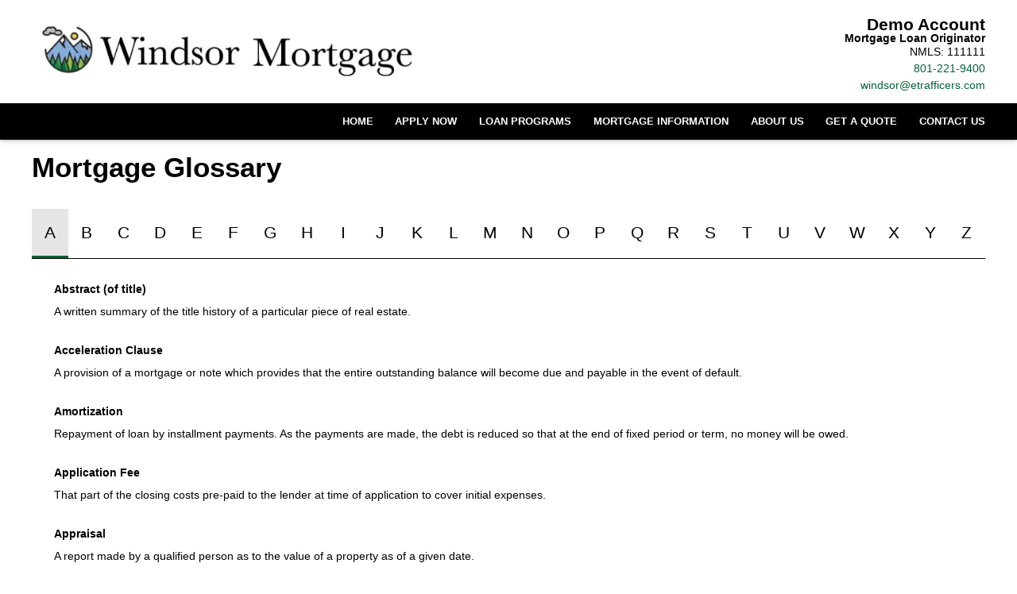

--- FILE ---
content_type: text/html; charset=UTF-8
request_url: https://www.windsormtg.com/mortgage-information/mortgage-glossary
body_size: 27197
content:
<!DOCTYPE html>
<html
    lang="en">

    <head>
        <title>Learn More About Lending from Our Mortgage Glossary
        </title>
        <meta
            charset="UTF-8">
        <meta
            name="description"
            content="Confused about mortgage terms?  Windsor Mortgage has posted the following helpful definitions.">
        <meta
            name="viewport"
            content="width=device-width, initial-scale=1.0">
        <meta
            property="og:locale"
            content="en_us"/>
        <meta
            property="og:type"
            content="website"/>
        <meta
            property="og:title"
            content="Learn More About Lending from Our Mortgage Glossary"/>
        <meta
            property="og:description"
            content="Confused about mortgage terms?  Windsor Mortgage has posted the following helpful definitions."/>
        <meta
            property="og:url"
            content="https://www.windsormtg.com/mortgage-information/mortgage-glossary"/>
        <meta
            property="og:site_name"
            content="Windsor Mortgage"/>

        
        
                    <meta
                property="og:image"
                content="https://cdn.mortgagehosting.com/images/118/9YlGEnUY/logo.png"/>
                <link
            rel="canonical"
            href="https://www.windsormtg.com/mortgage-information/mortgage-glossary"/>
        <link
            rel="icon"
            type="image/png"
            href="/favicon.png">

        <link
            rel="apple-touch-icon"
            sizes="32x32"
            href="/favicon-32.png">
        <link
            rel="apple-touch-icon"
            sizes="128x128"
            href="/favicon-128.png">
        <link
            rel="apple-touch-icon"
            sizes="152x152"
            href="/favicon-152.png">
        <link
            rel="apple-touch-icon"
            sizes="167x167"
            href="/favicon-167.png">
        <link
            rel="apple-touch-icon"
            sizes="180x180"
            href="/favicon-180.png">
        <link
            rel="apple-touch-icon"
            sizes="169x169"
            href="/favicon-169.png">
        <link
            rel="apple-touch-icon"
            sizes="192x192"
            href="/favicon-192.png">

                        
        

                <!-- Third Party Head Codes -->
        

        

        

        <!-- global css -->
        <style>@charset "UTF-8";html,body,div,span,iframe,h1,h2,h3,h4,h5,h6,p,a,img,strong,b,u,i,ol,ul,li,fieldset,form,label,table,tbody,tfoot,thead,tr,th,td,footer,header,nav{margin:0;padding:0;border:0;font-size:100%;font:inherit;vertical-align:baseline;box-sizing:border-box}::before,::after{box-sizing:initial}html{font-size:14px;overflow:auto}body{line-height:1.5rem}table{border-collapse:collapse;border-spacing:0}p,h1,h2,h3,h4,h5,h6,span{color:inherit;padding:0;margin:0}h1,h2,h3,h4,h5,h6{margin-bottom:1.2rem;font-style:normal;font-weight:700;line-height:1.2;width:100%}h1{font-size:calc(1.375rem + 1.5vw)}h2{font-size:calc(1.325rem + .9vw)}h3{font-size:calc(1.3rem + .6vw)}h4{font-size:calc(1.275rem + .3vw)}h5{font-size:1.25rem}h6{font-size:1rem}@media screen and (min-width:1200px){h1{font-size:2.5rem}h2{font-size:2rem}h3{font-size:1.75rem}h4{font-size:1.5rem}h5{font-size:1.25rem}h6{font-size:1rem}p{margin-bottom:.5rem;line-height:1.5em;width:100%}}p{margin-bottom:1rem}a{text-decoration:none;color:inherit}strong,b{font-weight:600}i{font-style:italic}ol,ul{margin:0 0 1.2rem 2rem}ol li,ul li{margin-bottom:.75rem}hr{height:1px;border:0;width:100%}table td,table th{border-top-width:1px;border-style:solid;padding:.35rem}table td:first-of-type,table th:first-of-type{border-left-width:1px}table td:last-of-type,table th:last-of-type{border-right-width:1px}table th{font-weight:600}table tr:last-of-type{border-bottom-width:1px;border-style:solid}.row{display:flex;flex-direction:row;flex-wrap:wrap}.row.container{padding:0 calc(50% - calc(var(--box-width) / 2))}.row>.row{width:100%}.row .col,.row .col-x{display:flex;flex:1;flex-direction:column;margin-right:2rem}.row .col:last-of-type,.row .col-x:last-of-type{margin-right:0}.row .col-1{display:flex;flex-direction:column;width:calc(100% / (12/1) - 1.8333333333rem);margin-right:2rem}.row .col-1:last-child{margin-right:0}.row .col-2{display:flex;flex-direction:column;width:calc(100% / (12/2) - 1.6666666667rem);margin-right:2rem}.row .col-2:last-child{margin-right:0}.row .col-3{display:flex;flex-direction:column;width:calc(100% / (12/3) - 1.5rem);margin-right:2rem}.row .col-3:last-child{margin-right:0}.row .col-4{display:flex;flex-direction:column;width:calc(100% / (12/4) - 1.3333333333rem);margin-right:2rem}.row .col-4:last-child{margin-right:0}.row .col-5{display:flex;flex-direction:column;width:calc(100% / (12/5) - 1.1666666667rem);margin-right:2rem}.row .col-5:last-child{margin-right:0}.row .col-6{display:flex;flex-direction:column;width:calc(100% / (12/6) - 1rem);margin-right:2rem}.row .col-6:last-child{margin-right:0}.row .col-7{display:flex;flex-direction:column;width:calc(100% / (12/7) - 0.8333333333rem);margin-right:2rem}.row .col-7:last-child{margin-right:0}.row .col-8{display:flex;flex-direction:column;width:calc(100% / (12/8) - 0.6666666667rem);margin-right:2rem}.row .col-8:last-child{margin-right:0}.row .col-9{display:flex;flex-direction:column;width:calc(100% / (12/9) - 0.5rem);margin-right:2rem}.row .col-9:last-child{margin-right:0}.row .col-10{display:flex;flex-direction:column;width:calc(100% / (12/10) - 0.3333333333rem);margin-right:2rem}.row .col-10:last-child{margin-right:0}.row .col-11{display:flex;flex-direction:column;width:calc(100% / (12/11) - 0.1666666667rem);margin-right:2rem}.row .col-11:last-child{margin-right:0}.row .col-12{display:flex;flex-direction:column;width:calc(100% / (12/12) - 0rem);margin-right:2rem}.row .col-12:last-child{margin-right:0}.row .col-sm-1{display:flex;flex-direction:column;width:calc(100% / (12/1) - 1.8333333333rem);margin-right:2rem}.row .col-sm-1:last-child{margin-right:0}.row .col-sm-2{display:flex;flex-direction:column;width:calc(100% / (12/2) - 1.6666666667rem);margin-right:2rem}.row .col-sm-2:last-child{margin-right:0}.row .col-sm-3{display:flex;flex-direction:column;width:calc(100% / (12/3) - 1.5rem);margin-right:2rem}.row .col-sm-3:last-child{margin-right:0}.row .col-sm-4{display:flex;flex-direction:column;width:calc(100% / (12/4) - 1.3333333333rem);margin-right:2rem}.row .col-sm-4:last-child{margin-right:0}.row .col-sm-5{display:flex;flex-direction:column;width:calc(100% / (12/5) - 1.1666666667rem);margin-right:2rem}.row .col-sm-5:last-child{margin-right:0}.row .col-sm-6{display:flex;flex-direction:column;width:calc(100% / (12/6) - 1rem);margin-right:2rem}.row .col-sm-6:last-child{margin-right:0}.row .col-sm-7{display:flex;flex-direction:column;width:calc(100% / (12/7) - 0.8333333333rem);margin-right:2rem}.row .col-sm-7:last-child{margin-right:0}.row .col-sm-8{display:flex;flex-direction:column;width:calc(100% / (12/8) - 0.6666666667rem);margin-right:2rem}.row .col-sm-8:last-child{margin-right:0}.row .col-sm-9{display:flex;flex-direction:column;width:calc(100% / (12/9) - 0.5rem);margin-right:2rem}.row .col-sm-9:last-child{margin-right:0}.row .col-sm-10{display:flex;flex-direction:column;width:calc(100% / (12/10) - 0.3333333333rem);margin-right:2rem}.row .col-sm-10:last-child{margin-right:0}.row .col-sm-11{display:flex;flex-direction:column;width:calc(100% / (12/11) - 0.1666666667rem);margin-right:2rem}.row .col-sm-11:last-child{margin-right:0}.row .col-sm-12{display:flex;flex-direction:column;width:calc(100% / (12/12) - 0rem);margin-right:2rem}.row .col-sm-12:last-child{margin-right:0}.row .col-md-1{display:flex;flex-direction:column;width:calc(100% / (12/1) - 1.8333333333rem);margin-right:2rem}.row .col-md-1:last-child{margin-right:0}.row .col-md-2{display:flex;flex-direction:column;width:calc(100% / (12/2) - 1.6666666667rem);margin-right:2rem}.row .col-md-2:last-child{margin-right:0}.row .col-md-3{display:flex;flex-direction:column;width:calc(100% / (12/3) - 1.5rem);margin-right:2rem}.row .col-md-3:last-child{margin-right:0}.row .col-md-4{display:flex;flex-direction:column;width:calc(100% / (12/4) - 1.3333333333rem);margin-right:2rem}.row .col-md-4:last-child{margin-right:0}.row .col-md-5{display:flex;flex-direction:column;width:calc(100% / (12/5) - 1.1666666667rem);margin-right:2rem}.row .col-md-5:last-child{margin-right:0}.row .col-md-6{display:flex;flex-direction:column;width:calc(100% / (12/6) - 1rem);margin-right:2rem}.row .col-md-6:last-child{margin-right:0}.row .col-md-7{display:flex;flex-direction:column;width:calc(100% / (12/7) - 0.8333333333rem);margin-right:2rem}.row .col-md-7:last-child{margin-right:0}.row .col-md-8{display:flex;flex-direction:column;width:calc(100% / (12/8) - 0.6666666667rem);margin-right:2rem}.row .col-md-8:last-child{margin-right:0}.row .col-md-9{display:flex;flex-direction:column;width:calc(100% / (12/9) - 0.5rem);margin-right:2rem}.row .col-md-9:last-child{margin-right:0}.row .col-md-10{display:flex;flex-direction:column;width:calc(100% / (12/10) - 0.3333333333rem);margin-right:2rem}.row .col-md-10:last-child{margin-right:0}.row .col-md-11{display:flex;flex-direction:column;width:calc(100% / (12/11) - 0.1666666667rem);margin-right:2rem}.row .col-md-11:last-child{margin-right:0}.row .col-md-12{display:flex;flex-direction:column;width:calc(100% / (12/12) - 0rem);margin-right:2rem}.row .col-md-12:last-child{margin-right:0}.row .col-lg-1{display:flex;flex-direction:column;width:calc(100% / (12/1) - 1.8333333333rem);margin-right:2rem}.row .col-lg-1:last-child{margin-right:0}.row .col-lg-2{display:flex;flex-direction:column;width:calc(100% / (12/2) - 1.6666666667rem);margin-right:2rem}.row .col-lg-2:last-child{margin-right:0}.row .col-lg-3{display:flex;flex-direction:column;width:calc(100% / (12/3) - 1.5rem);margin-right:2rem}.row .col-lg-3:last-child{margin-right:0}.row .col-lg-4{display:flex;flex-direction:column;width:calc(100% / (12/4) - 1.3333333333rem);margin-right:2rem}.row .col-lg-4:last-child{margin-right:0}.row .col-lg-5{display:flex;flex-direction:column;width:calc(100% / (12/5) - 1.1666666667rem);margin-right:2rem}.row .col-lg-5:last-child{margin-right:0}.row .col-lg-6{display:flex;flex-direction:column;width:calc(100% / (12/6) - 1rem);margin-right:2rem}.row .col-lg-6:last-child{margin-right:0}.row .col-lg-7{display:flex;flex-direction:column;width:calc(100% / (12/7) - 0.8333333333rem);margin-right:2rem}.row .col-lg-7:last-child{margin-right:0}.row .col-lg-8{display:flex;flex-direction:column;width:calc(100% / (12/8) - 0.6666666667rem);margin-right:2rem}.row .col-lg-8:last-child{margin-right:0}.row .col-lg-9{display:flex;flex-direction:column;width:calc(100% / (12/9) - 0.5rem);margin-right:2rem}.row .col-lg-9:last-child{margin-right:0}.row .col-lg-10{display:flex;flex-direction:column;width:calc(100% / (12/10) - 0.3333333333rem);margin-right:2rem}.row .col-lg-10:last-child{margin-right:0}.row .col-lg-11{display:flex;flex-direction:column;width:calc(100% / (12/11) - 0.1666666667rem);margin-right:2rem}.row .col-lg-11:last-child{margin-right:0}.row .col-lg-12{display:flex;flex-direction:column;width:calc(100% / (12/12) - 0rem);margin-right:2rem}.row .col-lg-12:last-child{margin-right:0}.row .col-xl-1{display:flex;flex-direction:column;width:calc(100% / (12/1) - 1.8333333333rem);margin-right:2rem}.row .col-xl-1:last-child{margin-right:0}.row .col-xl-2{display:flex;flex-direction:column;width:calc(100% / (12/2) - 1.6666666667rem);margin-right:2rem}.row .col-xl-2:last-child{margin-right:0}.row .col-xl-3{display:flex;flex-direction:column;width:calc(100% / (12/3) - 1.5rem);margin-right:2rem}.row .col-xl-3:last-child{margin-right:0}.row .col-xl-4{display:flex;flex-direction:column;width:calc(100% / (12/4) - 1.3333333333rem);margin-right:2rem}.row .col-xl-4:last-child{margin-right:0}.row .col-xl-5{display:flex;flex-direction:column;width:calc(100% / (12/5) - 1.1666666667rem);margin-right:2rem}.row .col-xl-5:last-child{margin-right:0}.row .col-xl-6{display:flex;flex-direction:column;width:calc(100% / (12/6) - 1rem);margin-right:2rem}.row .col-xl-6:last-child{margin-right:0}.row .col-xl-7{display:flex;flex-direction:column;width:calc(100% / (12/7) - 0.8333333333rem);margin-right:2rem}.row .col-xl-7:last-child{margin-right:0}.row .col-xl-8{display:flex;flex-direction:column;width:calc(100% / (12/8) - 0.6666666667rem);margin-right:2rem}.row .col-xl-8:last-child{margin-right:0}.row .col-xl-9{display:flex;flex-direction:column;width:calc(100% / (12/9) - 0.5rem);margin-right:2rem}.row .col-xl-9:last-child{margin-right:0}.row .col-xl-10{display:flex;flex-direction:column;width:calc(100% / (12/10) - 0.3333333333rem);margin-right:2rem}.row .col-xl-10:last-child{margin-right:0}.row .col-xl-11{display:flex;flex-direction:column;width:calc(100% / (12/11) - 0.1666666667rem);margin-right:2rem}.row .col-xl-11:last-child{margin-right:0}.row .col-xl-12{display:flex;flex-direction:column;width:calc(100% / (12/12) - 0rem);margin-right:2rem}.row .col-xl-12:last-child{margin-right:0}@media (max-width:1230px){.row.container{padding:0 1rem}}@media (max-width:768px){.row .col:not(.col-x){width:100%;flex:initial;margin:0;margin-bottom:1rem}.row .col-1{width:100%;margin:0;margin-bottom:1rem}.row .col-2{width:100%;margin:0;margin-bottom:1rem}.row .col-3{width:100%;margin:0;margin-bottom:1rem}.row .col-4{width:100%;margin:0;margin-bottom:1rem}.row .col-5{width:100%;margin:0;margin-bottom:1rem}.row .col-6{width:100%;margin:0;margin-bottom:1rem}.row .col-7{width:100%;margin:0;margin-bottom:1rem}.row .col-8{width:100%;margin:0;margin-bottom:1rem}.row .col-9{width:100%;margin:0;margin-bottom:1rem}.row .col-10{width:100%;margin:0;margin-bottom:1rem}.row .col-11{width:100%;margin:0;margin-bottom:1rem}.row .col-12{width:100%;margin:0;margin-bottom:1rem}}@media (max-width:400px){.row .col-sm-1{width:100%;margin:0;margin-bottom:1rem}.row .col-sm-2{width:100%;margin:0;margin-bottom:1rem}.row .col-sm-3{width:100%;margin:0;margin-bottom:1rem}.row .col-sm-4{width:100%;margin:0;margin-bottom:1rem}.row .col-sm-5{width:100%;margin:0;margin-bottom:1rem}.row .col-sm-6{width:100%;margin:0;margin-bottom:1rem}.row .col-sm-7{width:100%;margin:0;margin-bottom:1rem}.row .col-sm-8{width:100%;margin:0;margin-bottom:1rem}.row .col-sm-9{width:100%;margin:0;margin-bottom:1rem}.row .col-sm-10{width:100%;margin:0;margin-bottom:1rem}.row .col-sm-11{width:100%;margin:0;margin-bottom:1rem}.row .col-sm-12{width:100%;margin:0;margin-bottom:1rem}}@media (max-width:768px){.row .col-md-1{width:100%;margin:0;margin-bottom:1rem}.row .col-md-2{width:100%;margin:0;margin-bottom:1rem}.row .col-md-3{width:100%;margin:0;margin-bottom:1rem}.row .col-md-4{width:100%;margin:0;margin-bottom:1rem}.row .col-md-5{width:100%;margin:0;margin-bottom:1rem}.row .col-md-6{width:100%;margin:0;margin-bottom:1rem}.row .col-md-7{width:100%;margin:0;margin-bottom:1rem}.row .col-md-8{width:100%;margin:0;margin-bottom:1rem}.row .col-md-9{width:100%;margin:0;margin-bottom:1rem}.row .col-md-10{width:100%;margin:0;margin-bottom:1rem}.row .col-md-11{width:100%;margin:0;margin-bottom:1rem}.row .col-md-12{width:100%;margin:0;margin-bottom:1rem}}@media (max-width:992px){.row .col-lg-1{width:100%;margin:0;margin-bottom:1rem}.row .col-lg-2{width:100%;margin:0;margin-bottom:1rem}.row .col-lg-3{width:100%;margin:0;margin-bottom:1rem}.row .col-lg-4{width:100%;margin:0;margin-bottom:1rem}.row .col-lg-5{width:100%;margin:0;margin-bottom:1rem}.row .col-lg-6{width:100%;margin:0;margin-bottom:1rem}.row .col-lg-7{width:100%;margin:0;margin-bottom:1rem}.row .col-lg-8{width:100%;margin:0;margin-bottom:1rem}.row .col-lg-9{width:100%;margin:0;margin-bottom:1rem}.row .col-lg-10{width:100%;margin:0;margin-bottom:1rem}.row .col-lg-11{width:100%;margin:0;margin-bottom:1rem}.row .col-lg-12{width:100%;margin:0;margin-bottom:1rem}}@media (max-width:1200px){.row .col-xl-1{width:100%;margin:0;margin-bottom:1rem}.row .col-xl-2{width:100%;margin:0;margin-bottom:1rem}.row .col-xl-3{width:100%;margin:0;margin-bottom:1rem}.row .col-xl-4{width:100%;margin:0;margin-bottom:1rem}.row .col-xl-5{width:100%;margin:0;margin-bottom:1rem}.row .col-xl-6{width:100%;margin:0;margin-bottom:1rem}.row .col-xl-7{width:100%;margin:0;margin-bottom:1rem}.row .col-xl-8{width:100%;margin:0;margin-bottom:1rem}.row .col-xl-9{width:100%;margin:0;margin-bottom:1rem}.row .col-xl-10{width:100%;margin:0;margin-bottom:1rem}.row .col-xl-11{width:100%;margin:0;margin-bottom:1rem}.row .col-xl-12{width:100%;margin:0;margin-bottom:1rem}}div[data-template="Headers"]{z-index:2}div[data-template="Headers"].bg-1{box-shadow:0 2px 4px -1px rgba(0,0,0,.2),0 1px 10px 0 rgba(0,0,0,.1)}div[data-template="Headers"] #logo{max-width:100%;width:auto;object-fit:contain}div[data-template="Headers"] nav{text-align:left;justify-content:flex-end;align-items:center;font-weight:600;text-transform:uppercase;font-size:.9em}div[data-template="Headers"] nav #mobile-menu{display:none;font-size:2em;padding:.25em .5em}div[data-template="Headers"] nav #mobile-menu-close{display:none;position:absolute;top:0;right:0;padding:20px;font-size:2.5em}div[data-template="Headers"] nav>ul{display:flex;z-index:3;flex-grow:1;justify-content:flex-end;box-sizing:border-box;margin:0}div[data-template="Headers"] nav>ul a{display:flex;flex-grow:1;color:inherit;text-decoration:none}div[data-template="Headers"] nav>ul ul{display:none;position:absolute;top:100%;left:0;min-width:260px;margin:0;border-bottom-left-radius:var(--border-radius);border-bottom-right-radius:var(--border-radius);box-shadow:0 5px 5px rgba(0,0,0,.25);animation:grow 0.2s ease-in-out}div[data-template="Headers"] nav>ul ul ul{left:100%;top:0}div[data-template="Headers"] nav>ul ul li>a{padding:.9em 1.5em}@media (min-width:768px){div[data-template="Headers"] nav>ul ul li>a{padding:.5em;justify-content:space-between}}div[data-template="Headers"] nav>ul li{display:flex;position:relative;margin-bottom:0}div[data-template="Headers"] nav>ul li>a{align-items:center;padding:1em 1.1em}div[data-template="Headers"] nav>ul li>a>i{padding-left:.4em;font-size:.7em}div[data-template="Headers"] nav>ul>li:last-of-type>a{padding-right:0}div[data-template="Headers"] nav>ul li:hover>ul{display:flex;flex-direction:column}@media (max-width:768px){div[data-template="Headers"]{flex-wrap:initial}div[data-template="Headers"] header{margin-bottom:0.5em!important}div[data-template="Headers"] header>.row:not(nav)>a{display:initial}div[data-template="Headers"] header>.row:not(nav)>*{display:none}div[data-template="Headers"] header>nav{justify-content:flex-end;align-items:center!important}div[data-template="Headers"] nav{position:relative;background-color:transparent;color:inherit!important;width:auto!important;justify-content:center}div[data-template="Headers"] nav #mobile-menu,div[data-template="Headers"] nav #mobile-menu-close{display:flex}div[data-template="Headers"] nav.open::after{content:"";position:fixed;top:0;left:0;width:100%;height:100%;background-color:rgba(0,0,0,.7);z-index:2}div[data-template="Headers"] nav.open{padding:0}div[data-template="Headers"] nav.open>ul{right:0}div[data-template="Headers"] nav #mobile-menu{display:flex}div[data-template="Headers"] nav>ul{width:100%;height:100%;position:fixed;top:0;right:-100%;transition:right 200ms ease-in-out;flex-direction:column;justify-content:initial;padding:5em 0;overflow-y:scroll}div[data-template="Headers"] nav>ul>li{flex-direction:column;align-items:initial}div[data-template="Headers"] nav>ul ul{display:flex;flex-direction:column;padding-left:2em;position:initial}div[data-template="Headers"] nav>ul ul>li{flex-direction:column}div[data-template="Headers"] nav>ul ul>li>a{justify-content:initial}}@keyframes grow{from{opacity:0;transform:scale(.9)}to{opacity:1;transform:scale(1)}}.p-n1{padding:-1rem!important}.py-n1{padding-top:-1rem!important;padding-bottom:-1rem!important}.px-n1{padding-left:-1rem!important;padding-right:-1rem!important}.pt-n1{padding-top:-1rem!important}.pl-n1{padding-left:-1rem!important}.pr-n1{padding-right:-1rem!important}.pb-n1{padding-bottom:-1rem!important}.m-n1{margin:-1rem!important}.my-n1{margin-top:-1rem!important;margin-bottom:-1rem!important}.mx-n1{margin-left:-1rem!important;margin-right:-1rem!important}.mt-n1{margin-top:-1rem!important}.mb-n1{margin-bottom:-1rem!important}.ml-n1{margin-left:-1rem!important}.mr-n1{margin-right:-1rem!important}.grid-gap-n1{grid-gap:-1rem!important}.gap-n1{gap:-1rem!important}.p-n075{padding:-0.75rem!important}.py-n075{padding-top:-0.75rem!important;padding-bottom:-0.75rem!important}.px-n075{padding-left:-0.75rem!important;padding-right:-0.75rem!important}.pt-n075{padding-top:-0.75rem!important}.pl-n075{padding-left:-0.75rem!important}.pr-n075{padding-right:-0.75rem!important}.pb-n075{padding-bottom:-0.75rem!important}.m-n075{margin:-0.75rem!important}.my-n075{margin-top:-0.75rem!important;margin-bottom:-0.75rem!important}.mx-n075{margin-left:-0.75rem!important;margin-right:-0.75rem!important}.mt-n075{margin-top:-0.75rem!important}.mb-n075{margin-bottom:-0.75rem!important}.ml-n075{margin-left:-0.75rem!important}.mr-n075{margin-right:-0.75rem!important}.grid-gap-n075{grid-gap:-0.75rem!important}.gap-n075{gap:-0.75rem!important}.p-n05{padding:-0.5rem!important}.py-n05{padding-top:-0.5rem!important;padding-bottom:-0.5rem!important}.px-n05{padding-left:-0.5rem!important;padding-right:-0.5rem!important}.pt-n05{padding-top:-0.5rem!important}.pl-n05{padding-left:-0.5rem!important}.pr-n05{padding-right:-0.5rem!important}.pb-n05{padding-bottom:-0.5rem!important}.m-n05{margin:-0.5rem!important}.my-n05{margin-top:-0.5rem!important;margin-bottom:-0.5rem!important}.mx-n05{margin-left:-0.5rem!important;margin-right:-0.5rem!important}.mt-n05{margin-top:-0.5rem!important}.mb-n05{margin-bottom:-0.5rem!important}.ml-n05{margin-left:-0.5rem!important}.mr-n05{margin-right:-0.5rem!important}.grid-gap-n05{grid-gap:-0.5rem!important}.gap-n05{gap:-0.5rem!important}.p-n025{padding:-0.25rem!important}.py-n025{padding-top:-0.25rem!important;padding-bottom:-0.25rem!important}.px-n025{padding-left:-0.25rem!important;padding-right:-0.25rem!important}.pt-n025{padding-top:-0.25rem!important}.pl-n025{padding-left:-0.25rem!important}.pr-n025{padding-right:-0.25rem!important}.pb-n025{padding-bottom:-0.25rem!important}.m-n025{margin:-0.25rem!important}.my-n025{margin-top:-0.25rem!important;margin-bottom:-0.25rem!important}.mx-n025{margin-left:-0.25rem!important;margin-right:-0.25rem!important}.mt-n025{margin-top:-0.25rem!important}.mb-n025{margin-bottom:-0.25rem!important}.ml-n025{margin-left:-0.25rem!important}.mr-n025{margin-right:-0.25rem!important}.grid-gap-n025{grid-gap:-0.25rem!important}.gap-n025{gap:-0.25rem!important}.p-0{padding:0rem!important}.py-0{padding-top:0rem!important;padding-bottom:0rem!important}.px-0{padding-left:0rem!important;padding-right:0rem!important}.pt-0{padding-top:0rem!important}.pl-0{padding-left:0rem!important}.pr-0{padding-right:0rem!important}.pb-0{padding-bottom:0rem!important}.m-0{margin:0rem!important}.my-0{margin-top:0rem!important;margin-bottom:0rem!important}.mx-0{margin-left:0rem!important;margin-right:0rem!important}.mt-0{margin-top:0rem!important}.mb-0{margin-bottom:0rem!important}.ml-0{margin-left:0rem!important}.mr-0{margin-right:0rem!important}.grid-gap-0{grid-gap:0rem!important}.gap-0{gap:0rem!important}.p-025{padding:0.25rem!important}.py-025{padding-top:0.25rem!important;padding-bottom:0.25rem!important}.px-025{padding-left:0.25rem!important;padding-right:0.25rem!important}.pt-025{padding-top:0.25rem!important}.pl-025{padding-left:0.25rem!important}.pr-025{padding-right:0.25rem!important}.pb-025{padding-bottom:0.25rem!important}.m-025{margin:0.25rem!important}.my-025{margin-top:0.25rem!important;margin-bottom:0.25rem!important}.mx-025{margin-left:0.25rem!important;margin-right:0.25rem!important}.mt-025{margin-top:0.25rem!important}.mb-025{margin-bottom:0.25rem!important}.ml-025{margin-left:0.25rem!important}.mr-025{margin-right:0.25rem!important}.grid-gap-025{grid-gap:0.25rem!important}.gap-025{gap:0.25rem!important}.p-05{padding:0.5rem!important}.py-05{padding-top:0.5rem!important;padding-bottom:0.5rem!important}.px-05{padding-left:0.5rem!important;padding-right:0.5rem!important}.pt-05{padding-top:0.5rem!important}.pl-05{padding-left:0.5rem!important}.pr-05{padding-right:0.5rem!important}.pb-05{padding-bottom:0.5rem!important}.m-05{margin:0.5rem!important}.my-05{margin-top:0.5rem!important;margin-bottom:0.5rem!important}.mx-05{margin-left:0.5rem!important;margin-right:0.5rem!important}.mt-05{margin-top:0.5rem!important}.mb-05{margin-bottom:0.5rem!important}.ml-05{margin-left:0.5rem!important}.mr-05{margin-right:0.5rem!important}.grid-gap-05{grid-gap:0.5rem!important}.gap-05{gap:0.5rem!important}.p-075{padding:0.75rem!important}.py-075{padding-top:0.75rem!important;padding-bottom:0.75rem!important}.px-075{padding-left:0.75rem!important;padding-right:0.75rem!important}.pt-075{padding-top:0.75rem!important}.pl-075{padding-left:0.75rem!important}.pr-075{padding-right:0.75rem!important}.pb-075{padding-bottom:0.75rem!important}.m-075{margin:0.75rem!important}.my-075{margin-top:0.75rem!important;margin-bottom:0.75rem!important}.mx-075{margin-left:0.75rem!important;margin-right:0.75rem!important}.mt-075{margin-top:0.75rem!important}.mb-075{margin-bottom:0.75rem!important}.ml-075{margin-left:0.75rem!important}.mr-075{margin-right:0.75rem!important}.grid-gap-075{grid-gap:0.75rem!important}.gap-075{gap:0.75rem!important}.p-1{padding:1rem!important}.py-1{padding-top:1rem!important;padding-bottom:1rem!important}.px-1{padding-left:1rem!important;padding-right:1rem!important}.pt-1{padding-top:1rem!important}.pl-1{padding-left:1rem!important}.pr-1{padding-right:1rem!important}.pb-1{padding-bottom:1rem!important}.m-1{margin:1rem!important}.my-1{margin-top:1rem!important;margin-bottom:1rem!important}.mx-1{margin-left:1rem!important;margin-right:1rem!important}.mt-1{margin-top:1rem!important}.mb-1{margin-bottom:1rem!important}.ml-1{margin-left:1rem!important}.mr-1{margin-right:1rem!important}.grid-gap-1{grid-gap:1rem!important}.gap-1{gap:1rem!important}.p-2{padding:2rem!important}.py-2{padding-top:2rem!important;padding-bottom:2rem!important}.px-2{padding-left:2rem!important;padding-right:2rem!important}.pt-2{padding-top:2rem!important}.pl-2{padding-left:2rem!important}.pr-2{padding-right:2rem!important}.pb-2{padding-bottom:2rem!important}.m-2{margin:2rem!important}.my-2{margin-top:2rem!important;margin-bottom:2rem!important}.mx-2{margin-left:2rem!important;margin-right:2rem!important}.mt-2{margin-top:2rem!important}.mb-2{margin-bottom:2rem!important}.ml-2{margin-left:2rem!important}.mr-2{margin-right:2rem!important}.grid-gap-2{grid-gap:2rem!important}.gap-2{gap:2rem!important}.p-3{padding:3rem!important}.py-3{padding-top:3rem!important;padding-bottom:3rem!important}.px-3{padding-left:3rem!important;padding-right:3rem!important}.pt-3{padding-top:3rem!important}.pl-3{padding-left:3rem!important}.pr-3{padding-right:3rem!important}.pb-3{padding-bottom:3rem!important}.m-3{margin:3rem!important}.my-3{margin-top:3rem!important;margin-bottom:3rem!important}.mx-3{margin-left:3rem!important;margin-right:3rem!important}.mt-3{margin-top:3rem!important}.mb-3{margin-bottom:3rem!important}.ml-3{margin-left:3rem!important}.mr-3{margin-right:3rem!important}.grid-gap-3{grid-gap:3rem!important}.gap-3{gap:3rem!important}.p-4{padding:4rem!important}.py-4{padding-top:4rem!important;padding-bottom:4rem!important}.px-4{padding-left:4rem!important;padding-right:4rem!important}.pt-4{padding-top:4rem!important}.pl-4{padding-left:4rem!important}.pr-4{padding-right:4rem!important}.pb-4{padding-bottom:4rem!important}.m-4{margin:4rem!important}.my-4{margin-top:4rem!important;margin-bottom:4rem!important}.mx-4{margin-left:4rem!important;margin-right:4rem!important}.mt-4{margin-top:4rem!important}.mb-4{margin-bottom:4rem!important}.ml-4{margin-left:4rem!important}.mr-4{margin-right:4rem!important}.grid-gap-4{grid-gap:4rem!important}.gap-4{gap:4rem!important}.p-5{padding:5rem!important}.py-5{padding-top:5rem!important;padding-bottom:5rem!important}.px-5{padding-left:5rem!important;padding-right:5rem!important}.pt-5{padding-top:5rem!important}.pl-5{padding-left:5rem!important}.pr-5{padding-right:5rem!important}.pb-5{padding-bottom:5rem!important}.m-5{margin:5rem!important}.my-5{margin-top:5rem!important;margin-bottom:5rem!important}.mx-5{margin-left:5rem!important;margin-right:5rem!important}.mt-5{margin-top:5rem!important}.mb-5{margin-bottom:5rem!important}.ml-5{margin-left:5rem!important}.mr-5{margin-right:5rem!important}.grid-gap-5{grid-gap:5rem!important}.gap-5{gap:5rem!important}.sticky-container{position:-webkit-sticky;position:sticky;top:0}.mw-800{max-width:800px;margin:0 auto}.d-flex{display:flex}.d-block{display:block}.d-none{display:none}.d-inline{display:inline}.d-inline-block{display:inline-block}.d-grid{display:grid}.d-table{display:table}.grid-column-1{grid-template-columns:repeat(1,1fr)}.grid-column-2{grid-template-columns:repeat(2,1fr)}.grid-column-3{grid-template-columns:repeat(3,1fr)}.grid-column-4{grid-template-columns:repeat(4,1fr)}.grid-column-5{grid-template-columns:repeat(5,1fr)}.grid-column-6{grid-template-columns:repeat(6,1fr)}.grid-column-7{grid-template-columns:repeat(7,1fr)}.grid-column-8{grid-template-columns:repeat(8,1fr)}.grid-column-9{grid-template-columns:repeat(9,1fr)}.grid-column-10{grid-template-columns:repeat(10,1fr)}.grid-column-11{grid-template-columns:repeat(11,1fr)}.grid-column-12{grid-template-columns:repeat(12,1fr)}.d-flex{display:flex}.flex-direction-row,.flex-row{flex-direction:row!important}.flex-direction-column{flex-direction:column}.flex-grow-1{flex-grow:1!important}.align-self-end{align-self:flex-end}.text-left{text-align:left}.text-center{text-align:center}.text-right{text-align:right}.flex-center{display:flex;justify-content:center;align-items:center}.justify-content-flex-start{justify-content:flex-start}.justify-content-center{justify-content:center!important}.justify-content-flex-end{justify-content:flex-end}.justify-content-space-between,.justify-content-between{justify-content:space-between}.align-items-flex-start{align-items:flex-start}.align-items-center{align-items:center!important}.align-items-flex-end{align-items:flex-end!important}.align-items-stretch{align-items:stretch}.align-self-flex-start{align-self:flex-start}.align-self-flex-end{align-self:flex-end}@media (min-width:400px){.justify-content-sm-flex-end{justify-content:flex-end}}@media (min-width:768px){.justify-content-md-flex-end{justify-content:flex-end}}@media (min-width:992px){.justify-content-lg-flex-end{justify-content:flex-end}}@media (min-width:1200px){.justify-content-xl-flex-end{justify-content:flex-end}}.bg-image{background-size:cover;background-repeat:no-repeat;background-position:center center;backface-visibility:hidden}.bg-fixed{background-attachment:fixed;-webkit-transform:initial;transform:initial}.btn-list{display:block}.btn-list .btn{display:inline-block;margin-right:10px;margin-bottom:10px}.btn-list .btn:last-child{margin-right:0}.btn{display:flex;justify-content:center;align-items:center;font-size:1em;line-height:normal;padding:.6rem 2rem;text-decoration:none;margin:2px;border:2px solid;cursor:pointer;width:max-content;max-width:100%}.btn:hover{opacity:.75}.btn.btn-stretch{width:100%}.btn.btn-radius{border-radius:var(--border-radius)}.btn.btn-round{border-radius:100px}.btn.btn-large{font-size:calc(1em + 2px);padding:.6em 2em}.btn.btn-link{background:none!important;border:none;padding:0;font:inherit;cursor:pointer;text-decoration:underline}.btn.btn-small{font-size:calc(1em - 2px);padding:.4em 1em}.btn.btn-x-large{font-size:calc(1em + 4px);padding:.6em 2.4em}.btn.btn-2x-large{font-size:calc(1em + 6px);padding:.6em 2.8em}.transition{transition:all}.linear{transition-timing-function:linear}.duration-300{transition-duration:300ms}.duration-500{transition-duration:500ms}.translate-x-0{transform:translateX(0)}.translate-x-100{transform:translateX(100%)}.translate-x-n100{transform:translateX(-100%)}.opacity-100{opacity:1}.opacity-0{opacity:0}.border-none{border:none}.border-radius-{border-radius:0}.border-radius-theme{border-radius:var(--border-radius)}.border-radius-circle{border-radius:50%;object-fit:cover;aspect-ratio:1!important}.box-shadow{box-shadow:0 5px 5px rgba(0,0,0,.5)}@media (min-width:400px){.d-sm-flex{display:flex}.d-sm-block{display:block}.d-sm-none{display:none}.d-sm-inline{display:inline}.d-sm-inline-block{display:inline-block}.d-sm-grid{display:grid}.d-sm-table{display:table}.p-sm-n1{padding:-1rem!important}.py-sm-n1{padding-top:-1rem!important;padding-bottom:-1rem!important}.px-sm-n1{padding-left:-1rem!important;padding-right:-1rem!important}.pt-sm-n1{padding-top:-1rem!important}.pl-sm-n1{padding-left:-1rem!important}.pr-sm-n1{padding-right:-1rem!important}.m-sm-n1{margin:-1rem!important}.my-sm-n1{margin-top:-1rem!important;margin-bottom:-1rem!important}.mx-sm-n1{margin-left:-1rem!important;margin-right:-1rem!important}.mt-sm-n1{margin-top:-1rem!important}.mb-sm-n1{margin-bottom:-1rem!important}.ml-sm-n1{margin-left:-1rem!important}.mr-sm-n1{margin-right:-1rem!important}.p-sm-n075{padding:-0.75rem!important}.py-sm-n075{padding-top:-0.75rem!important;padding-bottom:-0.75rem!important}.px-sm-n075{padding-left:-0.75rem!important;padding-right:-0.75rem!important}.pt-sm-n075{padding-top:-0.75rem!important}.pl-sm-n075{padding-left:-0.75rem!important}.pr-sm-n075{padding-right:-0.75rem!important}.m-sm-n075{margin:-0.75rem!important}.my-sm-n075{margin-top:-0.75rem!important;margin-bottom:-0.75rem!important}.mx-sm-n075{margin-left:-0.75rem!important;margin-right:-0.75rem!important}.mt-sm-n075{margin-top:-0.75rem!important}.mb-sm-n075{margin-bottom:-0.75rem!important}.ml-sm-n075{margin-left:-0.75rem!important}.mr-sm-n075{margin-right:-0.75rem!important}.p-sm-n05{padding:-0.5rem!important}.py-sm-n05{padding-top:-0.5rem!important;padding-bottom:-0.5rem!important}.px-sm-n05{padding-left:-0.5rem!important;padding-right:-0.5rem!important}.pt-sm-n05{padding-top:-0.5rem!important}.pl-sm-n05{padding-left:-0.5rem!important}.pr-sm-n05{padding-right:-0.5rem!important}.m-sm-n05{margin:-0.5rem!important}.my-sm-n05{margin-top:-0.5rem!important;margin-bottom:-0.5rem!important}.mx-sm-n05{margin-left:-0.5rem!important;margin-right:-0.5rem!important}.mt-sm-n05{margin-top:-0.5rem!important}.mb-sm-n05{margin-bottom:-0.5rem!important}.ml-sm-n05{margin-left:-0.5rem!important}.mr-sm-n05{margin-right:-0.5rem!important}.p-sm-n025{padding:-0.25rem!important}.py-sm-n025{padding-top:-0.25rem!important;padding-bottom:-0.25rem!important}.px-sm-n025{padding-left:-0.25rem!important;padding-right:-0.25rem!important}.pt-sm-n025{padding-top:-0.25rem!important}.pl-sm-n025{padding-left:-0.25rem!important}.pr-sm-n025{padding-right:-0.25rem!important}.m-sm-n025{margin:-0.25rem!important}.my-sm-n025{margin-top:-0.25rem!important;margin-bottom:-0.25rem!important}.mx-sm-n025{margin-left:-0.25rem!important;margin-right:-0.25rem!important}.mt-sm-n025{margin-top:-0.25rem!important}.mb-sm-n025{margin-bottom:-0.25rem!important}.ml-sm-n025{margin-left:-0.25rem!important}.mr-sm-n025{margin-right:-0.25rem!important}.p-sm-0{padding:0rem!important}.py-sm-0{padding-top:0rem!important;padding-bottom:0rem!important}.px-sm-0{padding-left:0rem!important;padding-right:0rem!important}.pt-sm-0{padding-top:0rem!important}.pl-sm-0{padding-left:0rem!important}.pr-sm-0{padding-right:0rem!important}.m-sm-0{margin:0rem!important}.my-sm-0{margin-top:0rem!important;margin-bottom:0rem!important}.mx-sm-0{margin-left:0rem!important;margin-right:0rem!important}.mt-sm-0{margin-top:0rem!important}.mb-sm-0{margin-bottom:0rem!important}.ml-sm-0{margin-left:0rem!important}.mr-sm-0{margin-right:0rem!important}.p-sm-025{padding:0.25rem!important}.py-sm-025{padding-top:0.25rem!important;padding-bottom:0.25rem!important}.px-sm-025{padding-left:0.25rem!important;padding-right:0.25rem!important}.pt-sm-025{padding-top:0.25rem!important}.pl-sm-025{padding-left:0.25rem!important}.pr-sm-025{padding-right:0.25rem!important}.m-sm-025{margin:0.25rem!important}.my-sm-025{margin-top:0.25rem!important;margin-bottom:0.25rem!important}.mx-sm-025{margin-left:0.25rem!important;margin-right:0.25rem!important}.mt-sm-025{margin-top:0.25rem!important}.mb-sm-025{margin-bottom:0.25rem!important}.ml-sm-025{margin-left:0.25rem!important}.mr-sm-025{margin-right:0.25rem!important}.p-sm-05{padding:0.5rem!important}.py-sm-05{padding-top:0.5rem!important;padding-bottom:0.5rem!important}.px-sm-05{padding-left:0.5rem!important;padding-right:0.5rem!important}.pt-sm-05{padding-top:0.5rem!important}.pl-sm-05{padding-left:0.5rem!important}.pr-sm-05{padding-right:0.5rem!important}.m-sm-05{margin:0.5rem!important}.my-sm-05{margin-top:0.5rem!important;margin-bottom:0.5rem!important}.mx-sm-05{margin-left:0.5rem!important;margin-right:0.5rem!important}.mt-sm-05{margin-top:0.5rem!important}.mb-sm-05{margin-bottom:0.5rem!important}.ml-sm-05{margin-left:0.5rem!important}.mr-sm-05{margin-right:0.5rem!important}.p-sm-075{padding:0.75rem!important}.py-sm-075{padding-top:0.75rem!important;padding-bottom:0.75rem!important}.px-sm-075{padding-left:0.75rem!important;padding-right:0.75rem!important}.pt-sm-075{padding-top:0.75rem!important}.pl-sm-075{padding-left:0.75rem!important}.pr-sm-075{padding-right:0.75rem!important}.m-sm-075{margin:0.75rem!important}.my-sm-075{margin-top:0.75rem!important;margin-bottom:0.75rem!important}.mx-sm-075{margin-left:0.75rem!important;margin-right:0.75rem!important}.mt-sm-075{margin-top:0.75rem!important}.mb-sm-075{margin-bottom:0.75rem!important}.ml-sm-075{margin-left:0.75rem!important}.mr-sm-075{margin-right:0.75rem!important}.p-sm-1{padding:1rem!important}.py-sm-1{padding-top:1rem!important;padding-bottom:1rem!important}.px-sm-1{padding-left:1rem!important;padding-right:1rem!important}.pt-sm-1{padding-top:1rem!important}.pl-sm-1{padding-left:1rem!important}.pr-sm-1{padding-right:1rem!important}.m-sm-1{margin:1rem!important}.my-sm-1{margin-top:1rem!important;margin-bottom:1rem!important}.mx-sm-1{margin-left:1rem!important;margin-right:1rem!important}.mt-sm-1{margin-top:1rem!important}.mb-sm-1{margin-bottom:1rem!important}.ml-sm-1{margin-left:1rem!important}.mr-sm-1{margin-right:1rem!important}.p-sm-2{padding:2rem!important}.py-sm-2{padding-top:2rem!important;padding-bottom:2rem!important}.px-sm-2{padding-left:2rem!important;padding-right:2rem!important}.pt-sm-2{padding-top:2rem!important}.pl-sm-2{padding-left:2rem!important}.pr-sm-2{padding-right:2rem!important}.m-sm-2{margin:2rem!important}.my-sm-2{margin-top:2rem!important;margin-bottom:2rem!important}.mx-sm-2{margin-left:2rem!important;margin-right:2rem!important}.mt-sm-2{margin-top:2rem!important}.mb-sm-2{margin-bottom:2rem!important}.ml-sm-2{margin-left:2rem!important}.mr-sm-2{margin-right:2rem!important}.p-sm-3{padding:3rem!important}.py-sm-3{padding-top:3rem!important;padding-bottom:3rem!important}.px-sm-3{padding-left:3rem!important;padding-right:3rem!important}.pt-sm-3{padding-top:3rem!important}.pl-sm-3{padding-left:3rem!important}.pr-sm-3{padding-right:3rem!important}.m-sm-3{margin:3rem!important}.my-sm-3{margin-top:3rem!important;margin-bottom:3rem!important}.mx-sm-3{margin-left:3rem!important;margin-right:3rem!important}.mt-sm-3{margin-top:3rem!important}.mb-sm-3{margin-bottom:3rem!important}.ml-sm-3{margin-left:3rem!important}.mr-sm-3{margin-right:3rem!important}.p-sm-4{padding:4rem!important}.py-sm-4{padding-top:4rem!important;padding-bottom:4rem!important}.px-sm-4{padding-left:4rem!important;padding-right:4rem!important}.pt-sm-4{padding-top:4rem!important}.pl-sm-4{padding-left:4rem!important}.pr-sm-4{padding-right:4rem!important}.m-sm-4{margin:4rem!important}.my-sm-4{margin-top:4rem!important;margin-bottom:4rem!important}.mx-sm-4{margin-left:4rem!important;margin-right:4rem!important}.mt-sm-4{margin-top:4rem!important}.mb-sm-4{margin-bottom:4rem!important}.ml-sm-4{margin-left:4rem!important}.mr-sm-4{margin-right:4rem!important}.p-sm-5{padding:5rem!important}.py-sm-5{padding-top:5rem!important;padding-bottom:5rem!important}.px-sm-5{padding-left:5rem!important;padding-right:5rem!important}.pt-sm-5{padding-top:5rem!important}.pl-sm-5{padding-left:5rem!important}.pr-sm-5{padding-right:5rem!important}.m-sm-5{margin:5rem!important}.my-sm-5{margin-top:5rem!important;margin-bottom:5rem!important}.mx-sm-5{margin-left:5rem!important;margin-right:5rem!important}.mt-sm-5{margin-top:5rem!important}.mb-sm-5{margin-bottom:5rem!important}.ml-sm-5{margin-left:5rem!important}.mr-sm-5{margin-right:5rem!important}}@media (min-width:768px){.d-md-flex{display:flex}.d-md-block{display:block}.d-md-none{display:none}.d-md-inline{display:inline}.d-md-inline-block{display:inline-block}.d-md-grid{display:grid}.d-md-table{display:table}.p-md-n1{padding:-1rem!important}.py-md-n1{padding-top:-1rem!important;padding-bottom:-1rem!important}.px-md-n1{padding-left:-1rem!important;padding-right:-1rem!important}.pt-md-n1{padding-top:-1rem!important}.pl-md-n1{padding-left:-1rem!important}.pr-md-n1{padding-right:-1rem!important}.m-md-n1{margin:-1rem!important}.my-md-n1{margin-top:-1rem!important;margin-bottom:-1rem!important}.mx-md-n1{margin-left:-1rem!important;margin-right:-1rem!important}.mt-md-n1{margin-top:-1rem!important}.mb-md-n1{margin-bottom:-1rem!important}.ml-md-n1{margin-left:-1rem!important}.mr-md-n1{margin-right:-1rem!important}.p-md-n075{padding:-0.75rem!important}.py-md-n075{padding-top:-0.75rem!important;padding-bottom:-0.75rem!important}.px-md-n075{padding-left:-0.75rem!important;padding-right:-0.75rem!important}.pt-md-n075{padding-top:-0.75rem!important}.pl-md-n075{padding-left:-0.75rem!important}.pr-md-n075{padding-right:-0.75rem!important}.m-md-n075{margin:-0.75rem!important}.my-md-n075{margin-top:-0.75rem!important;margin-bottom:-0.75rem!important}.mx-md-n075{margin-left:-0.75rem!important;margin-right:-0.75rem!important}.mt-md-n075{margin-top:-0.75rem!important}.mb-md-n075{margin-bottom:-0.75rem!important}.ml-md-n075{margin-left:-0.75rem!important}.mr-md-n075{margin-right:-0.75rem!important}.p-md-n05{padding:-0.5rem!important}.py-md-n05{padding-top:-0.5rem!important;padding-bottom:-0.5rem!important}.px-md-n05{padding-left:-0.5rem!important;padding-right:-0.5rem!important}.pt-md-n05{padding-top:-0.5rem!important}.pl-md-n05{padding-left:-0.5rem!important}.pr-md-n05{padding-right:-0.5rem!important}.m-md-n05{margin:-0.5rem!important}.my-md-n05{margin-top:-0.5rem!important;margin-bottom:-0.5rem!important}.mx-md-n05{margin-left:-0.5rem!important;margin-right:-0.5rem!important}.mt-md-n05{margin-top:-0.5rem!important}.mb-md-n05{margin-bottom:-0.5rem!important}.ml-md-n05{margin-left:-0.5rem!important}.mr-md-n05{margin-right:-0.5rem!important}.p-md-n025{padding:-0.25rem!important}.py-md-n025{padding-top:-0.25rem!important;padding-bottom:-0.25rem!important}.px-md-n025{padding-left:-0.25rem!important;padding-right:-0.25rem!important}.pt-md-n025{padding-top:-0.25rem!important}.pl-md-n025{padding-left:-0.25rem!important}.pr-md-n025{padding-right:-0.25rem!important}.m-md-n025{margin:-0.25rem!important}.my-md-n025{margin-top:-0.25rem!important;margin-bottom:-0.25rem!important}.mx-md-n025{margin-left:-0.25rem!important;margin-right:-0.25rem!important}.mt-md-n025{margin-top:-0.25rem!important}.mb-md-n025{margin-bottom:-0.25rem!important}.ml-md-n025{margin-left:-0.25rem!important}.mr-md-n025{margin-right:-0.25rem!important}.p-md-0{padding:0rem!important}.py-md-0{padding-top:0rem!important;padding-bottom:0rem!important}.px-md-0{padding-left:0rem!important;padding-right:0rem!important}.pt-md-0{padding-top:0rem!important}.pl-md-0{padding-left:0rem!important}.pr-md-0{padding-right:0rem!important}.m-md-0{margin:0rem!important}.my-md-0{margin-top:0rem!important;margin-bottom:0rem!important}.mx-md-0{margin-left:0rem!important;margin-right:0rem!important}.mt-md-0{margin-top:0rem!important}.mb-md-0{margin-bottom:0rem!important}.ml-md-0{margin-left:0rem!important}.mr-md-0{margin-right:0rem!important}.p-md-025{padding:0.25rem!important}.py-md-025{padding-top:0.25rem!important;padding-bottom:0.25rem!important}.px-md-025{padding-left:0.25rem!important;padding-right:0.25rem!important}.pt-md-025{padding-top:0.25rem!important}.pl-md-025{padding-left:0.25rem!important}.pr-md-025{padding-right:0.25rem!important}.m-md-025{margin:0.25rem!important}.my-md-025{margin-top:0.25rem!important;margin-bottom:0.25rem!important}.mx-md-025{margin-left:0.25rem!important;margin-right:0.25rem!important}.mt-md-025{margin-top:0.25rem!important}.mb-md-025{margin-bottom:0.25rem!important}.ml-md-025{margin-left:0.25rem!important}.mr-md-025{margin-right:0.25rem!important}.p-md-05{padding:0.5rem!important}.py-md-05{padding-top:0.5rem!important;padding-bottom:0.5rem!important}.px-md-05{padding-left:0.5rem!important;padding-right:0.5rem!important}.pt-md-05{padding-top:0.5rem!important}.pl-md-05{padding-left:0.5rem!important}.pr-md-05{padding-right:0.5rem!important}.m-md-05{margin:0.5rem!important}.my-md-05{margin-top:0.5rem!important;margin-bottom:0.5rem!important}.mx-md-05{margin-left:0.5rem!important;margin-right:0.5rem!important}.mt-md-05{margin-top:0.5rem!important}.mb-md-05{margin-bottom:0.5rem!important}.ml-md-05{margin-left:0.5rem!important}.mr-md-05{margin-right:0.5rem!important}.p-md-075{padding:0.75rem!important}.py-md-075{padding-top:0.75rem!important;padding-bottom:0.75rem!important}.px-md-075{padding-left:0.75rem!important;padding-right:0.75rem!important}.pt-md-075{padding-top:0.75rem!important}.pl-md-075{padding-left:0.75rem!important}.pr-md-075{padding-right:0.75rem!important}.m-md-075{margin:0.75rem!important}.my-md-075{margin-top:0.75rem!important;margin-bottom:0.75rem!important}.mx-md-075{margin-left:0.75rem!important;margin-right:0.75rem!important}.mt-md-075{margin-top:0.75rem!important}.mb-md-075{margin-bottom:0.75rem!important}.ml-md-075{margin-left:0.75rem!important}.mr-md-075{margin-right:0.75rem!important}.p-md-1{padding:1rem!important}.py-md-1{padding-top:1rem!important;padding-bottom:1rem!important}.px-md-1{padding-left:1rem!important;padding-right:1rem!important}.pt-md-1{padding-top:1rem!important}.pl-md-1{padding-left:1rem!important}.pr-md-1{padding-right:1rem!important}.m-md-1{margin:1rem!important}.my-md-1{margin-top:1rem!important;margin-bottom:1rem!important}.mx-md-1{margin-left:1rem!important;margin-right:1rem!important}.mt-md-1{margin-top:1rem!important}.mb-md-1{margin-bottom:1rem!important}.ml-md-1{margin-left:1rem!important}.mr-md-1{margin-right:1rem!important}.p-md-2{padding:2rem!important}.py-md-2{padding-top:2rem!important;padding-bottom:2rem!important}.px-md-2{padding-left:2rem!important;padding-right:2rem!important}.pt-md-2{padding-top:2rem!important}.pl-md-2{padding-left:2rem!important}.pr-md-2{padding-right:2rem!important}.m-md-2{margin:2rem!important}.my-md-2{margin-top:2rem!important;margin-bottom:2rem!important}.mx-md-2{margin-left:2rem!important;margin-right:2rem!important}.mt-md-2{margin-top:2rem!important}.mb-md-2{margin-bottom:2rem!important}.ml-md-2{margin-left:2rem!important}.mr-md-2{margin-right:2rem!important}.p-md-3{padding:3rem!important}.py-md-3{padding-top:3rem!important;padding-bottom:3rem!important}.px-md-3{padding-left:3rem!important;padding-right:3rem!important}.pt-md-3{padding-top:3rem!important}.pl-md-3{padding-left:3rem!important}.pr-md-3{padding-right:3rem!important}.m-md-3{margin:3rem!important}.my-md-3{margin-top:3rem!important;margin-bottom:3rem!important}.mx-md-3{margin-left:3rem!important;margin-right:3rem!important}.mt-md-3{margin-top:3rem!important}.mb-md-3{margin-bottom:3rem!important}.ml-md-3{margin-left:3rem!important}.mr-md-3{margin-right:3rem!important}.p-md-4{padding:4rem!important}.py-md-4{padding-top:4rem!important;padding-bottom:4rem!important}.px-md-4{padding-left:4rem!important;padding-right:4rem!important}.pt-md-4{padding-top:4rem!important}.pl-md-4{padding-left:4rem!important}.pr-md-4{padding-right:4rem!important}.m-md-4{margin:4rem!important}.my-md-4{margin-top:4rem!important;margin-bottom:4rem!important}.mx-md-4{margin-left:4rem!important;margin-right:4rem!important}.mt-md-4{margin-top:4rem!important}.mb-md-4{margin-bottom:4rem!important}.ml-md-4{margin-left:4rem!important}.mr-md-4{margin-right:4rem!important}.p-md-5{padding:5rem!important}.py-md-5{padding-top:5rem!important;padding-bottom:5rem!important}.px-md-5{padding-left:5rem!important;padding-right:5rem!important}.pt-md-5{padding-top:5rem!important}.pl-md-5{padding-left:5rem!important}.pr-md-5{padding-right:5rem!important}.m-md-5{margin:5rem!important}.my-md-5{margin-top:5rem!important;margin-bottom:5rem!important}.mx-md-5{margin-left:5rem!important;margin-right:5rem!important}.mt-md-5{margin-top:5rem!important}.mb-md-5{margin-bottom:5rem!important}.ml-md-5{margin-left:5rem!important}.mr-md-5{margin-right:5rem!important}}@media (min-width:992px){.d-lg-flex{display:flex}.d-lg-block{display:block}.d-lg-none{display:none}.d-lg-inline{display:inline}.d-lg-inline-block{display:inline-block}.d-lg-grid{display:grid}.d-lg-table{display:table}.p-lg-n1{padding:-1rem!important}.py-lg-n1{padding-top:-1rem!important;padding-bottom:-1rem!important}.px-lg-n1{padding-left:-1rem!important;padding-right:-1rem!important}.pt-lg-n1{padding-top:-1rem!important}.pl-lg-n1{padding-left:-1rem!important}.pr-lg-n1{padding-right:-1rem!important}.m-lg-n1{margin:-1rem!important}.my-lg-n1{margin-top:-1rem!important;margin-bottom:-1rem!important}.mx-lg-n1{margin-left:-1rem!important;margin-right:-1rem!important}.mt-lg-n1{margin-top:-1rem!important}.mb-lg-n1{margin-bottom:-1rem!important}.ml-lg-n1{margin-left:-1rem!important}.mr-lg-n1{margin-right:-1rem!important}.p-lg-n075{padding:-0.75rem!important}.py-lg-n075{padding-top:-0.75rem!important;padding-bottom:-0.75rem!important}.px-lg-n075{padding-left:-0.75rem!important;padding-right:-0.75rem!important}.pt-lg-n075{padding-top:-0.75rem!important}.pl-lg-n075{padding-left:-0.75rem!important}.pr-lg-n075{padding-right:-0.75rem!important}.m-lg-n075{margin:-0.75rem!important}.my-lg-n075{margin-top:-0.75rem!important;margin-bottom:-0.75rem!important}.mx-lg-n075{margin-left:-0.75rem!important;margin-right:-0.75rem!important}.mt-lg-n075{margin-top:-0.75rem!important}.mb-lg-n075{margin-bottom:-0.75rem!important}.ml-lg-n075{margin-left:-0.75rem!important}.mr-lg-n075{margin-right:-0.75rem!important}.p-lg-n05{padding:-0.5rem!important}.py-lg-n05{padding-top:-0.5rem!important;padding-bottom:-0.5rem!important}.px-lg-n05{padding-left:-0.5rem!important;padding-right:-0.5rem!important}.pt-lg-n05{padding-top:-0.5rem!important}.pl-lg-n05{padding-left:-0.5rem!important}.pr-lg-n05{padding-right:-0.5rem!important}.m-lg-n05{margin:-0.5rem!important}.my-lg-n05{margin-top:-0.5rem!important;margin-bottom:-0.5rem!important}.mx-lg-n05{margin-left:-0.5rem!important;margin-right:-0.5rem!important}.mt-lg-n05{margin-top:-0.5rem!important}.mb-lg-n05{margin-bottom:-0.5rem!important}.ml-lg-n05{margin-left:-0.5rem!important}.mr-lg-n05{margin-right:-0.5rem!important}.p-lg-n025{padding:-0.25rem!important}.py-lg-n025{padding-top:-0.25rem!important;padding-bottom:-0.25rem!important}.px-lg-n025{padding-left:-0.25rem!important;padding-right:-0.25rem!important}.pt-lg-n025{padding-top:-0.25rem!important}.pl-lg-n025{padding-left:-0.25rem!important}.pr-lg-n025{padding-right:-0.25rem!important}.m-lg-n025{margin:-0.25rem!important}.my-lg-n025{margin-top:-0.25rem!important;margin-bottom:-0.25rem!important}.mx-lg-n025{margin-left:-0.25rem!important;margin-right:-0.25rem!important}.mt-lg-n025{margin-top:-0.25rem!important}.mb-lg-n025{margin-bottom:-0.25rem!important}.ml-lg-n025{margin-left:-0.25rem!important}.mr-lg-n025{margin-right:-0.25rem!important}.p-lg-0{padding:0rem!important}.py-lg-0{padding-top:0rem!important;padding-bottom:0rem!important}.px-lg-0{padding-left:0rem!important;padding-right:0rem!important}.pt-lg-0{padding-top:0rem!important}.pl-lg-0{padding-left:0rem!important}.pr-lg-0{padding-right:0rem!important}.m-lg-0{margin:0rem!important}.my-lg-0{margin-top:0rem!important;margin-bottom:0rem!important}.mx-lg-0{margin-left:0rem!important;margin-right:0rem!important}.mt-lg-0{margin-top:0rem!important}.mb-lg-0{margin-bottom:0rem!important}.ml-lg-0{margin-left:0rem!important}.mr-lg-0{margin-right:0rem!important}.p-lg-025{padding:0.25rem!important}.py-lg-025{padding-top:0.25rem!important;padding-bottom:0.25rem!important}.px-lg-025{padding-left:0.25rem!important;padding-right:0.25rem!important}.pt-lg-025{padding-top:0.25rem!important}.pl-lg-025{padding-left:0.25rem!important}.pr-lg-025{padding-right:0.25rem!important}.m-lg-025{margin:0.25rem!important}.my-lg-025{margin-top:0.25rem!important;margin-bottom:0.25rem!important}.mx-lg-025{margin-left:0.25rem!important;margin-right:0.25rem!important}.mt-lg-025{margin-top:0.25rem!important}.mb-lg-025{margin-bottom:0.25rem!important}.ml-lg-025{margin-left:0.25rem!important}.mr-lg-025{margin-right:0.25rem!important}.p-lg-05{padding:0.5rem!important}.py-lg-05{padding-top:0.5rem!important;padding-bottom:0.5rem!important}.px-lg-05{padding-left:0.5rem!important;padding-right:0.5rem!important}.pt-lg-05{padding-top:0.5rem!important}.pl-lg-05{padding-left:0.5rem!important}.pr-lg-05{padding-right:0.5rem!important}.m-lg-05{margin:0.5rem!important}.my-lg-05{margin-top:0.5rem!important;margin-bottom:0.5rem!important}.mx-lg-05{margin-left:0.5rem!important;margin-right:0.5rem!important}.mt-lg-05{margin-top:0.5rem!important}.mb-lg-05{margin-bottom:0.5rem!important}.ml-lg-05{margin-left:0.5rem!important}.mr-lg-05{margin-right:0.5rem!important}.p-lg-075{padding:0.75rem!important}.py-lg-075{padding-top:0.75rem!important;padding-bottom:0.75rem!important}.px-lg-075{padding-left:0.75rem!important;padding-right:0.75rem!important}.pt-lg-075{padding-top:0.75rem!important}.pl-lg-075{padding-left:0.75rem!important}.pr-lg-075{padding-right:0.75rem!important}.m-lg-075{margin:0.75rem!important}.my-lg-075{margin-top:0.75rem!important;margin-bottom:0.75rem!important}.mx-lg-075{margin-left:0.75rem!important;margin-right:0.75rem!important}.mt-lg-075{margin-top:0.75rem!important}.mb-lg-075{margin-bottom:0.75rem!important}.ml-lg-075{margin-left:0.75rem!important}.mr-lg-075{margin-right:0.75rem!important}.p-lg-1{padding:1rem!important}.py-lg-1{padding-top:1rem!important;padding-bottom:1rem!important}.px-lg-1{padding-left:1rem!important;padding-right:1rem!important}.pt-lg-1{padding-top:1rem!important}.pl-lg-1{padding-left:1rem!important}.pr-lg-1{padding-right:1rem!important}.m-lg-1{margin:1rem!important}.my-lg-1{margin-top:1rem!important;margin-bottom:1rem!important}.mx-lg-1{margin-left:1rem!important;margin-right:1rem!important}.mt-lg-1{margin-top:1rem!important}.mb-lg-1{margin-bottom:1rem!important}.ml-lg-1{margin-left:1rem!important}.mr-lg-1{margin-right:1rem!important}.p-lg-2{padding:2rem!important}.py-lg-2{padding-top:2rem!important;padding-bottom:2rem!important}.px-lg-2{padding-left:2rem!important;padding-right:2rem!important}.pt-lg-2{padding-top:2rem!important}.pl-lg-2{padding-left:2rem!important}.pr-lg-2{padding-right:2rem!important}.m-lg-2{margin:2rem!important}.my-lg-2{margin-top:2rem!important;margin-bottom:2rem!important}.mx-lg-2{margin-left:2rem!important;margin-right:2rem!important}.mt-lg-2{margin-top:2rem!important}.mb-lg-2{margin-bottom:2rem!important}.ml-lg-2{margin-left:2rem!important}.mr-lg-2{margin-right:2rem!important}.p-lg-3{padding:3rem!important}.py-lg-3{padding-top:3rem!important;padding-bottom:3rem!important}.px-lg-3{padding-left:3rem!important;padding-right:3rem!important}.pt-lg-3{padding-top:3rem!important}.pl-lg-3{padding-left:3rem!important}.pr-lg-3{padding-right:3rem!important}.m-lg-3{margin:3rem!important}.my-lg-3{margin-top:3rem!important;margin-bottom:3rem!important}.mx-lg-3{margin-left:3rem!important;margin-right:3rem!important}.mt-lg-3{margin-top:3rem!important}.mb-lg-3{margin-bottom:3rem!important}.ml-lg-3{margin-left:3rem!important}.mr-lg-3{margin-right:3rem!important}.p-lg-4{padding:4rem!important}.py-lg-4{padding-top:4rem!important;padding-bottom:4rem!important}.px-lg-4{padding-left:4rem!important;padding-right:4rem!important}.pt-lg-4{padding-top:4rem!important}.pl-lg-4{padding-left:4rem!important}.pr-lg-4{padding-right:4rem!important}.m-lg-4{margin:4rem!important}.my-lg-4{margin-top:4rem!important;margin-bottom:4rem!important}.mx-lg-4{margin-left:4rem!important;margin-right:4rem!important}.mt-lg-4{margin-top:4rem!important}.mb-lg-4{margin-bottom:4rem!important}.ml-lg-4{margin-left:4rem!important}.mr-lg-4{margin-right:4rem!important}.p-lg-5{padding:5rem!important}.py-lg-5{padding-top:5rem!important;padding-bottom:5rem!important}.px-lg-5{padding-left:5rem!important;padding-right:5rem!important}.pt-lg-5{padding-top:5rem!important}.pl-lg-5{padding-left:5rem!important}.pr-lg-5{padding-right:5rem!important}.m-lg-5{margin:5rem!important}.my-lg-5{margin-top:5rem!important;margin-bottom:5rem!important}.mx-lg-5{margin-left:5rem!important;margin-right:5rem!important}.mt-lg-5{margin-top:5rem!important}.mb-lg-5{margin-bottom:5rem!important}.ml-lg-5{margin-left:5rem!important}.mr-lg-5{margin-right:5rem!important}}@media (min-width:1200px){.d-xl-flex{display:flex}.d-xl-block{display:block}.d-xl-none{display:none}.d-xl-inline{display:inline}.d-xl-inline-block{display:inline-block}.d-xl-grid{display:grid}.d-xl-table{display:table}.p-xl-n1{padding:-1rem!important}.py-xl-n1{padding-top:-1rem!important;padding-bottom:-1rem!important}.px-xl-n1{padding-left:-1rem!important;padding-right:-1rem!important}.pt-xl-n1{padding-top:-1rem!important}.pl-xl-n1{padding-left:-1rem!important}.pr-xl-n1{padding-right:-1rem!important}.m-xl-n1{margin:-1rem!important}.my-xl-n1{margin-top:-1rem!important;margin-bottom:-1rem!important}.mx-xl-n1{margin-left:-1rem!important;margin-right:-1rem!important}.mt-xl-n1{margin-top:-1rem!important}.mb-xl-n1{margin-bottom:-1rem!important}.ml-xl-n1{margin-left:-1rem!important}.mr-xl-n1{margin-right:-1rem!important}.p-xl-n075{padding:-0.75rem!important}.py-xl-n075{padding-top:-0.75rem!important;padding-bottom:-0.75rem!important}.px-xl-n075{padding-left:-0.75rem!important;padding-right:-0.75rem!important}.pt-xl-n075{padding-top:-0.75rem!important}.pl-xl-n075{padding-left:-0.75rem!important}.pr-xl-n075{padding-right:-0.75rem!important}.m-xl-n075{margin:-0.75rem!important}.my-xl-n075{margin-top:-0.75rem!important;margin-bottom:-0.75rem!important}.mx-xl-n075{margin-left:-0.75rem!important;margin-right:-0.75rem!important}.mt-xl-n075{margin-top:-0.75rem!important}.mb-xl-n075{margin-bottom:-0.75rem!important}.ml-xl-n075{margin-left:-0.75rem!important}.mr-xl-n075{margin-right:-0.75rem!important}.p-xl-n05{padding:-0.5rem!important}.py-xl-n05{padding-top:-0.5rem!important;padding-bottom:-0.5rem!important}.px-xl-n05{padding-left:-0.5rem!important;padding-right:-0.5rem!important}.pt-xl-n05{padding-top:-0.5rem!important}.pl-xl-n05{padding-left:-0.5rem!important}.pr-xl-n05{padding-right:-0.5rem!important}.m-xl-n05{margin:-0.5rem!important}.my-xl-n05{margin-top:-0.5rem!important;margin-bottom:-0.5rem!important}.mx-xl-n05{margin-left:-0.5rem!important;margin-right:-0.5rem!important}.mt-xl-n05{margin-top:-0.5rem!important}.mb-xl-n05{margin-bottom:-0.5rem!important}.ml-xl-n05{margin-left:-0.5rem!important}.mr-xl-n05{margin-right:-0.5rem!important}.p-xl-n025{padding:-0.25rem!important}.py-xl-n025{padding-top:-0.25rem!important;padding-bottom:-0.25rem!important}.px-xl-n025{padding-left:-0.25rem!important;padding-right:-0.25rem!important}.pt-xl-n025{padding-top:-0.25rem!important}.pl-xl-n025{padding-left:-0.25rem!important}.pr-xl-n025{padding-right:-0.25rem!important}.m-xl-n025{margin:-0.25rem!important}.my-xl-n025{margin-top:-0.25rem!important;margin-bottom:-0.25rem!important}.mx-xl-n025{margin-left:-0.25rem!important;margin-right:-0.25rem!important}.mt-xl-n025{margin-top:-0.25rem!important}.mb-xl-n025{margin-bottom:-0.25rem!important}.ml-xl-n025{margin-left:-0.25rem!important}.mr-xl-n025{margin-right:-0.25rem!important}.p-xl-0{padding:0rem!important}.py-xl-0{padding-top:0rem!important;padding-bottom:0rem!important}.px-xl-0{padding-left:0rem!important;padding-right:0rem!important}.pt-xl-0{padding-top:0rem!important}.pl-xl-0{padding-left:0rem!important}.pr-xl-0{padding-right:0rem!important}.m-xl-0{margin:0rem!important}.my-xl-0{margin-top:0rem!important;margin-bottom:0rem!important}.mx-xl-0{margin-left:0rem!important;margin-right:0rem!important}.mt-xl-0{margin-top:0rem!important}.mb-xl-0{margin-bottom:0rem!important}.ml-xl-0{margin-left:0rem!important}.mr-xl-0{margin-right:0rem!important}.p-xl-025{padding:0.25rem!important}.py-xl-025{padding-top:0.25rem!important;padding-bottom:0.25rem!important}.px-xl-025{padding-left:0.25rem!important;padding-right:0.25rem!important}.pt-xl-025{padding-top:0.25rem!important}.pl-xl-025{padding-left:0.25rem!important}.pr-xl-025{padding-right:0.25rem!important}.m-xl-025{margin:0.25rem!important}.my-xl-025{margin-top:0.25rem!important;margin-bottom:0.25rem!important}.mx-xl-025{margin-left:0.25rem!important;margin-right:0.25rem!important}.mt-xl-025{margin-top:0.25rem!important}.mb-xl-025{margin-bottom:0.25rem!important}.ml-xl-025{margin-left:0.25rem!important}.mr-xl-025{margin-right:0.25rem!important}.p-xl-05{padding:0.5rem!important}.py-xl-05{padding-top:0.5rem!important;padding-bottom:0.5rem!important}.px-xl-05{padding-left:0.5rem!important;padding-right:0.5rem!important}.pt-xl-05{padding-top:0.5rem!important}.pl-xl-05{padding-left:0.5rem!important}.pr-xl-05{padding-right:0.5rem!important}.m-xl-05{margin:0.5rem!important}.my-xl-05{margin-top:0.5rem!important;margin-bottom:0.5rem!important}.mx-xl-05{margin-left:0.5rem!important;margin-right:0.5rem!important}.mt-xl-05{margin-top:0.5rem!important}.mb-xl-05{margin-bottom:0.5rem!important}.ml-xl-05{margin-left:0.5rem!important}.mr-xl-05{margin-right:0.5rem!important}.p-xl-075{padding:0.75rem!important}.py-xl-075{padding-top:0.75rem!important;padding-bottom:0.75rem!important}.px-xl-075{padding-left:0.75rem!important;padding-right:0.75rem!important}.pt-xl-075{padding-top:0.75rem!important}.pl-xl-075{padding-left:0.75rem!important}.pr-xl-075{padding-right:0.75rem!important}.m-xl-075{margin:0.75rem!important}.my-xl-075{margin-top:0.75rem!important;margin-bottom:0.75rem!important}.mx-xl-075{margin-left:0.75rem!important;margin-right:0.75rem!important}.mt-xl-075{margin-top:0.75rem!important}.mb-xl-075{margin-bottom:0.75rem!important}.ml-xl-075{margin-left:0.75rem!important}.mr-xl-075{margin-right:0.75rem!important}.p-xl-1{padding:1rem!important}.py-xl-1{padding-top:1rem!important;padding-bottom:1rem!important}.px-xl-1{padding-left:1rem!important;padding-right:1rem!important}.pt-xl-1{padding-top:1rem!important}.pl-xl-1{padding-left:1rem!important}.pr-xl-1{padding-right:1rem!important}.m-xl-1{margin:1rem!important}.my-xl-1{margin-top:1rem!important;margin-bottom:1rem!important}.mx-xl-1{margin-left:1rem!important;margin-right:1rem!important}.mt-xl-1{margin-top:1rem!important}.mb-xl-1{margin-bottom:1rem!important}.ml-xl-1{margin-left:1rem!important}.mr-xl-1{margin-right:1rem!important}.p-xl-2{padding:2rem!important}.py-xl-2{padding-top:2rem!important;padding-bottom:2rem!important}.px-xl-2{padding-left:2rem!important;padding-right:2rem!important}.pt-xl-2{padding-top:2rem!important}.pl-xl-2{padding-left:2rem!important}.pr-xl-2{padding-right:2rem!important}.m-xl-2{margin:2rem!important}.my-xl-2{margin-top:2rem!important;margin-bottom:2rem!important}.mx-xl-2{margin-left:2rem!important;margin-right:2rem!important}.mt-xl-2{margin-top:2rem!important}.mb-xl-2{margin-bottom:2rem!important}.ml-xl-2{margin-left:2rem!important}.mr-xl-2{margin-right:2rem!important}.p-xl-3{padding:3rem!important}.py-xl-3{padding-top:3rem!important;padding-bottom:3rem!important}.px-xl-3{padding-left:3rem!important;padding-right:3rem!important}.pt-xl-3{padding-top:3rem!important}.pl-xl-3{padding-left:3rem!important}.pr-xl-3{padding-right:3rem!important}.m-xl-3{margin:3rem!important}.my-xl-3{margin-top:3rem!important;margin-bottom:3rem!important}.mx-xl-3{margin-left:3rem!important;margin-right:3rem!important}.mt-xl-3{margin-top:3rem!important}.mb-xl-3{margin-bottom:3rem!important}.ml-xl-3{margin-left:3rem!important}.mr-xl-3{margin-right:3rem!important}.p-xl-4{padding:4rem!important}.py-xl-4{padding-top:4rem!important;padding-bottom:4rem!important}.px-xl-4{padding-left:4rem!important;padding-right:4rem!important}.pt-xl-4{padding-top:4rem!important}.pl-xl-4{padding-left:4rem!important}.pr-xl-4{padding-right:4rem!important}.m-xl-4{margin:4rem!important}.my-xl-4{margin-top:4rem!important;margin-bottom:4rem!important}.mx-xl-4{margin-left:4rem!important;margin-right:4rem!important}.mt-xl-4{margin-top:4rem!important}.mb-xl-4{margin-bottom:4rem!important}.ml-xl-4{margin-left:4rem!important}.mr-xl-4{margin-right:4rem!important}.p-xl-5{padding:5rem!important}.py-xl-5{padding-top:5rem!important;padding-bottom:5rem!important}.px-xl-5{padding-left:5rem!important;padding-right:5rem!important}.pt-xl-5{padding-top:5rem!important}.pl-xl-5{padding-left:5rem!important}.pr-xl-5{padding-right:5rem!important}.m-xl-5{margin:5rem!important}.my-xl-5{margin-top:5rem!important;margin-bottom:5rem!important}.mx-xl-5{margin-left:5rem!important;margin-right:5rem!important}.mt-xl-5{margin-top:5rem!important}.mb-xl-5{margin-bottom:5rem!important}.ml-xl-5{margin-left:5rem!important}.mr-xl-5{margin-right:5rem!important}}form{display:flex;flex-direction:column;flex-grow:1;flex-wrap:wrap;padding:1.5rem;border-radius:5px}form img{padding:5px}form[data-columns="2"],form[data-columns="3"]{flex-direction:row}form[data-columns="2"] [data-column]{width:50%}form[data-columns="3"] [data-column]{width:33%}.funnel-container .sms_authorization{max-width:600px}.form-group{display:flex;flex-direction:column;padding:5px;margin-bottom:.25rem;width:100%}.form-group label{background-color:transparent;margin-bottom:.4rem;font-size:1rem}.form-group input,.form-group select,.form-group textarea{font:inherit;padding:7px;font-size:1rem;border-radius:3px;border:1px solid #efefef}.form-group button.btn{align-self:center;border:0;cursor:pointer}.form-group.sms_authorization{text-align:justify}.form-group.sms_authorization label{font-size:calc(1rem - 2px)!important}.form-group.sms_authorization label p{margin-bottom:0}.form-group .input-prepend{display:flex}.form-group .input-prepend>.icon{display:flex;width:2rem;align-items:center;justify-content:center;margin-right:-2px;border-top-left-radius:3px;border-bottom-left-radius:3px;border-right:0!important}.form-group .input-prepend>input{width:100%;flex-grow:1}.form-group .multi-container{display:flex;flex-wrap:wrap;justify-content:center;width:100%}.form-group .multi-container input[type="radio"]{display:none}.form-group .multi-container .multi-btn{display:flex;align-items:center;justify-content:center;width:20rem;height:4rem;margin:1rem;border-radius:3px;transition:all 0.25s ease;cursor:pointer}.form-group .multi-container .multi-btn label{font-size:1.2em;margin:0;cursor:pointer;width:100%;height:100%;justify-content:center;align-items:center;display:flex}.form-group .multi-container .multi-icon{display:flex;flex-direction:column;align-items:center;font-size:17px;width:100%;max-width:250px;background:transparent;text-align:center;border:none}.form-group .multi-container .multi-icon label{display:flex;flex-direction:column;align-items:center}.form-group .multi-container .multi-icon .circle-icon{cursor:pointer;display:flex;align-items:center;justify-content:center;width:5em;height:5em;margin:1em;border-radius:50%;transition:all 0.25s ease}.funnel-container .page{justify-content:space-between;align-items:center;min-height:350px}.funnel-container .page h2{margin:0}.funnel-container .page p{margin:0;font-size:1.2em}.funnel-container .page .form-group{height:100%;justify-content:center;align-items:center}.funnel-container .page .form-group .input-prepend .icon{font-size:2rem;padding:0 1.2rem}.funnel-container .page .form-group label,.funnel-container .page .form-group input,.funnel-container .page .form-group select,.funnel-container .page .form-group textarea{font-size:1.2em;padding:.6em;border-radius:3px}.funnel-container .page .btn{font-size:1.2em;width:min(20rem, 100%);margin:.8rem;padding:1em 1.5em;border-radius:3px;cursor:pointer}.input-field{max-width:100%}.progress-container.progress-style-pills{display:flex;flex-direction:row;align-items:center;justify-content:center;gap:1em}.progress-container.progress-style-pills .progress-bar{background-color:whitesmoke;border-radius:1rem;padding:.5rem 1rem;margin:0 .25rem;box-shadow:inset 0 2px 2px rgba(0,0,0,.1);flex-grow:1;max-width:100px}.progress-container.progress-style-pills .progress-label{display:none}.progress-container.progress-style-pills .progress-bar.active{background-color:var(--color-2)}.progress-container.progress-style-bar{border:1px solid grey;position:relative;height:1.25rem}.progress-container.progress-style-bar .progress-bar{display:none}.progress-container.progress-style-bar .progress-label{position:absolute;width:100%;left:0;top:0;height:100%;text-align:center;display:none}.progress-container.progress-style-bar .progress-bar.active{display:flex;height:100%;width:var(--progress-percent)}.sms-auth{max-width:500px;font-size:smaller!important}.sms-auth a{text-decoration:underline}.form-control-plaintext{background-color:transparent!important;border:none!important;box-shadow:none!important;padding-left:0!important}:root{--base-header-font-size:14px;--heading-1-size:min(calc(var(--base-header-font-size) * 2.5), calc(calc(var(--base-header-font-size) * 1.375) + 1.5vw));--heading-2-size:min(calc(var(--base-header-font-size) * 2), calc(calc(var(--base-header-font-size) * 1.325) + .9vw));--heading-3-size:min(calc(var(--base-header-font-size) * 1.75), calc(calc(var(--base-header-font-size) * 1.3) + .6vw));--heading-4-size:min(calc(var(--base-header-font-size) * 1.5), calc(calc(var(--base-header-font-size) * 1.275) + .3vw));--heading-5-size:calc(var(--base-header-font-size) * 1.25);--heading-6-size:var(--base-header-font-size);--display-1-size:min(calc(var(--base-header-font-size) * 5), calc(calc(var(--base-header-font-size) * 1.625) + 4.5vw));--display-2-size:min(calc(var(--base-header-font-size) * 4.5), calc(calc(var(--base-header-font-size) * 1.575) + 3.9vw));--display-3-size:min(calc(var(--base-header-font-size) * 4), calc(calc(var(--base-header-font-size) * 1.525) + 3.3vw));--display-4-size:min(calc(var(--base-header-font-size) * 3.5), calc(calc(var(--base-header-font-size) * 1.475) + 2.7vw));--display-5-size:min(calc(var(--base-header-font-size) * 3), calc(calc(var(--base-header-font-size) * 1.425) + 2.1vw));--display-6-size:min(calc(var(--base-header-font-size) * 2.5), calc(calc(var(--base-header-font-size) * 1.375) + 1.5vw))}.lo-header{display:flex}.lo-header .lo-desc{display:flex;flex-direction:column;justify-content:center;text-align:end;flex-grow:1;padding:.9rem 0 .9rem 1.5rem}.lo-header .lo-desc>p{margin-bottom:0}.lo-header .lo-image{display:flex;width:auto}.lo-header .lo-image img{border:none;object-fit:cover;object-position:top;height:80px;margin-left:1.5rem;border-radius:50%;aspect-ratio:1}.t1,.t2,.t3,.t4,.t5,.t6{font-weight:700;line-height:1em}.t1{font-size:var(--heading-1-size)}.t2{font-size:var(--heading-2-size)}.t3{font-size:var(--heading-3-size)}.t4{font-size:var(--heading-4-size)}.t5{font-size:var(--heading-5-size)}.t6{font-size:var(--heading-6-size)}.text-sm{font-size:calc(1em - 2px)}.text-lg{font-size:calc(1em + 2px)}.display-1{font-size:var(--display-1-size)}.display-2{font-size:var(--display-2-size)}.display-3{font-size:var(--display-3-size)}.display-4{font-size:var(--display-4-size)}.display-5{font-size:var(--display-5-size)}.display-6{font-size:var(--display-6-size)}.display-1,.display-2,.display-3,.display-4,.display-5,.display-6{font-weight:700}h1{font-size:var(--heading-1-size)}h2{font-size:var(--heading-2-size)}h3{font-size:var(--heading-3-size)}h4{font-size:var(--heading-4-size)}h5{font-size:var(--heading-5-size)}h6{font-size:var(--heading-6-size)}.testimonial{width:100%}.content{position:relative;padding:1.5em;line-height:1.5;margin-bottom:1.5em}.content::after{content:"";position:absolute;top:100%;left:20px;width:0;height:0;border-left:10px solid transparent;border-right:10px solid transparent;border-top:15px solid transparent}.author{padding-left:10px}.author p{margin:0}.author .name{font-weight:700}.author .date{font-size:.8em;margin-bottom:.5rem}.lo-map{overflow:auto;display:block;justify-content:flex-start;text-align:center}.lo-tiles{display:flex;flex-direction:column;width:100%}.lo-tiles .lo-tile{display:flex;flex-direction:row;margin-bottom:50px;min-height:250px}.lo-tiles .lo-tile .lo-image{display:flex;flex-basis:200px;position:relative;justify-content:center;background-size:cover;background-repeat:no-repeat;background-position:center center;margin:2px}.lo-tiles .lo-tile .lo-image.missing::after{content:"";font-family:"Font Awesome 5 Pro";font-weight:600;font-size:100px;position:absolute;top:50%;left:50%;transform:translate(-50%,-50%)}.lo-tiles .lo-tile .lo-image img{display:flex;width:100%}.lo-tiles .lo-tile .lo-image a{z-index:1}.lo-tiles .lo-tile .lo-image a:hover{opacity:1}.lo-tiles .lo-tile .lo-image a:hover .lo-image-overflow{background-color:rgba(0,0,0,.85)}.lo-tiles .lo-tile .lo-image a:hover .lo-image-overflow span{display:initial}.lo-tiles .lo-tile .lo-image a .lo-image-overflow{position:absolute;display:flex;top:0;left:0;width:100%;height:100%;align-content:center;justify-content:center;color:#fff;transition:background-color 100ms ease-in-out}.lo-tiles .lo-tile .lo-image a .lo-image-overflow span{display:none;align-self:center;text-align:center}.lo-tiles .lo-tile .lo-desc{display:flex;flex-direction:column;flex-basis:100%;padding:0 20px;word-break:break-word}.lo-tiles .lo-tile .lo-desc h3{margin-bottom:2px}.lo-tiles .lo-tile .lo-desc .lo-title{font-weight:700;font-size:1.25rem}.lo-tiles .lo-tile .lo-desc .lo-title .label{display:none}.lo-tiles .lo-tile .lo-desc .icon{display:none}.lo-tiles .lo-tile .lo-desc .lo-nmls,.lo-tiles .lo-tile .lo-desc .lo-phone,.lo-tiles .lo-tile .lo-desc .lo-fax,.lo-tiles .lo-tile .lo-desc .lo-email,.lo-tiles .lo-tile .lo-desc .lo-address,.lo-tiles .lo-tile .lo-desc .lo-toll-free-phone,.lo-tiles .lo-tile .lo-desc .lo-cell-phone{display:flex;padding:2px 0;font-size:.9rem;line-height:.9rem}.lo-tiles .lo-tile .lo-desc .lo-nmls .icon,.lo-tiles .lo-tile .lo-desc .lo-phone .icon,.lo-tiles .lo-tile .lo-desc .lo-fax .icon,.lo-tiles .lo-tile .lo-desc .lo-email .icon,.lo-tiles .lo-tile .lo-desc .lo-address .icon,.lo-tiles .lo-tile .lo-desc .lo-toll-free-phone .icon,.lo-tiles .lo-tile .lo-desc .lo-cell-phone .icon{flex-basis:20px;margin-right:5px}.lo-tiles .lo-tile .lo-desc .lo-nmls .label,.lo-tiles .lo-tile .lo-desc .lo-phone .label,.lo-tiles .lo-tile .lo-desc .lo-fax .label,.lo-tiles .lo-tile .lo-desc .lo-email .label,.lo-tiles .lo-tile .lo-desc .lo-address .label,.lo-tiles .lo-tile .lo-desc .lo-toll-free-phone .label,.lo-tiles .lo-tile .lo-desc .lo-cell-phone .label{flex-basis:80px;flex-shrink:0;margin-right:5px;white-space:nowrap}.lo-tiles .lo-tile .lo-desc .lo-email .mobile-label{display:none}.lo-tiles .lo-tile .lo-desc .lo-bottom{display:flex;flex-direction:column;flex-grow:1;justify-content:flex-end}.lo-tiles .lo-tile .lo-desc .lo-bottom .lo-btns{display:flex;flex-direction:column}.lo-tiles .lo-tile .lo-desc .lo-bottom .lo-btns>div{display:flex;margin-right:20px}.lo-tiles .lo-tile .lo-desc .lo-bottom .lo-btns>div:last-child{margin-right:0}.lo-tiles.columns-1 .lo-tile{flex-basis:100%}.lo-tiles.columns-2{flex-flow:row wrap}.lo-tiles.columns-2 .lo-tile{flex-basis:50%}.lo-tiles.columns-3{flex-flow:row wrap}.lo-tiles.columns-3 .lo-tile{flex-basis:33.33%}.lo-tiles.columns-3 .lo-tile .lo-image{flex-basis:200px}.lo-tiles.columns-3 .lo-tile .lo-desc h3{font-size:1.25rem;margin-bottom:.25rem}.lo-tiles.columns-3 .lo-tile .lo-desc .lo-title{margin-bottom:.75rem;font-weight:700;font-size:1rem}.lo-tiles.columns-3 .lo-tile .lo-desc div:not(.lo-nmls) .label{display:none}.lo-tiles.columns-3 .lo-tile .lo-desc .icon{display:initial}.lo-tiles.columns-3 .lo-tile .lo-desc .lo-nmls{font-size:.9rem;line-height:.9rem}.lo-tiles.columns-3 .lo-tile .lo-desc .lo-btns>div>a{padding:10px 10px;font-size:.9rem;line-height:.9rem}@media (max-width:900px){.lo-tiles{flex-direction:column}.lo-tiles.columns-1 .lo-tile,.lo-tiles.columns-2 .lo-tile,.lo-tiles.columns-3 .lo-tile{flex-basis:100%}.lo-tiles .lo-tile .lo-desc h3{font-size:1.25rem}.lo-tiles .lo-tile .lo-desc .lo-title{font-size:1.1rem}.lo-tiles .lo-tile .lo-desc div:not(.lo-nmls) .label{display:none}.lo-tiles .lo-tile .lo-desc .lo-nmls{font-size:.9rem;line-height:.9rem}.lo-tiles .lo-tile .lo-desc .icon{display:initial}.lo-tiles .lo-tile .lo-desc .lo-btns>div>a{padding:10px 10px;font-size:.85rem;line-height:.85rem}.lo-tiles .lo-tile .lo-desc .lo-phone,.lo-tiles .lo-tile .lo-desc .lo-fax,.lo-tiles .lo-tile .lo-desc .lo-email,.lo-tiles .lo-tile .lo-desc .lo-address,.lo-tiles .lo-tile .lo-desc .lo-toll-free-phone,.lo-tiles .lo-tile .lo-desc .lo-cell-phone{font-size:.85rem;line-height:.85rem}.lo-tiles .lo-tile .lo-desc .lo-email .label,.lo-tiles .lo-tile .lo-desc .lo-email .value{display:none}.lo-tiles .lo-tile .lo-desc .lo-email .mobile-label{display:block}}*[data-toggle]{cursor:pointer}.toggle{max-height:0;overflow:hidden;transition:500ms opacity,500ms transform;opacity:0;transform:translateX(100px)}.toggle.active{display:initial;transform:translateX(0);opacity:1;max-height:unset}.fa-1x,.fa-x{height:1rem}.fa-2x{height:2rem}.fa-3x{height:3rem}.fa-4x{height:4rem}.fa-5x{height:5rem}.fa-6x{height:6rem}.fa-7x{height:7rem}.fa-8x{height:8rem}.fa-9x{height:9rem}.fa-10x{height:10rem}.social-media{font-size:1rem;flex-wrap:wrap;gap:.25em}.social-media>a{display:inline-block}.social-media .sr-only{display:none}.social-media .social-img-icon{width:auto!important;height:1rem}.social-media .social-img-icon.fa-2x{height:2rem}.social-media .social-img-icon.fa-3x{height:3rem}.social-media .social-img-icon.fa-4x{height:4rem}.social-media .social-img-icon.fa-5x{height:5rem}.social-media .social-img-icon.fa-6x{height:6rem}.social-media .social-img-icon.fa-7x{height:7rem}.social-media .social-img-icon.fa-8x{height:8rem}.social-media .social-img-icon.fa-9x{height:9rem}.social-media .social-img-icon.fa-10x{height:10rem}.social-media .social-img-icon.fa-xs{height:.75rem}.social-media .social-img-icon.fa-sm{height:1.25rem}.social-media .social-img-icon.fa-lg{height:1.3333333333rem}.social-media .social-img-icon.fa-xl{height:1.5rem}body{background-color:#FFF}.btn-1{background-color:#FFFFFF!important;border-color:#FFFFFF!important;color:#000000!important}.btn-1.btn-hollow{background-color:transparent!important;border-color:#FFFFFF!important;color:#FFFFFF!important}.btn-1.btn-link{color:#FFFFFF!important}.btn-outline-1{background-color:transparent!important;border-color:#FFFFFF!important;color:#FFFFFF!important}.btn-2{background-color:#036336!important;border-color:#036336!important;color:#FFFFFF!important}.btn-2.btn-hollow{background-color:transparent!important;border-color:#036336!important;color:#036336!important}.btn-2.btn-link{color:#036336!important}.btn-outline-2{background-color:transparent!important;border-color:#036336!important;color:#036336!important}.btn-3{background-color:#000000!important;border-color:#000000!important;color:#FFFFFF!important}.btn-3.btn-hollow{background-color:transparent!important;border-color:#000000!important;color:#000000!important}.btn-3.btn-link{color:#000000!important}.btn-outline-3{background-color:transparent!important;border-color:#000000!important;color:#000000!important}.bg-1,.row .bg-1{background-color:#FFF;color:#000000!important}.bg-1 .btn-link,.row .bg-1 .btn-link{color:#000}.bg-1-lighten{background-color:#FFF;color:#000000!important;background-color:#fff}.bg-1-lighten a{color:#036336}.bg-1-lighten .btn{background-color:#036336;border-color:#036336;color:#FFF}.bg-1-lighten .btn.btn-hollow,.bg-1-lighten .btn .btn-outline-2{background-color:transparent!important;border-color:#036336;color:#036336!important}.bg-1-lighten .btn.btn-link{color:#036336}.bg-1-lighten .circle-icon,.bg-1-lighten .multi-btn{background:transparent;border:2px solid #036336;color:#036336}.bg-1-lighten .circle-icon:hover,.bg-1-lighten .circle-icon.active,.bg-1-lighten .multi-btn:hover,.bg-1-lighten .multi-btn.active{color:#FFF;background-color:#036336}.bg-1-lighten input[type="radio"]:checked+label>.circle-icon{color:#FFFFFF!important;background-color:#036336}.bg-1-darken{background-color:#FFF;color:#000000!important;background-color:#f2f2f2!important}.bg-1-darken a{color:#036336}.bg-1-darken .btn{background-color:#036336;border-color:#036336;color:#FFF}.bg-1-darken .btn.btn-hollow,.bg-1-darken .btn .btn-outline-2{background-color:transparent!important;border-color:#036336;color:#036336!important}.bg-1-darken .btn.btn-link{color:#036336}.bg-1-darken .circle-icon,.bg-1-darken .multi-btn{background:transparent;border:2px solid #036336;color:#036336}.bg-1-darken .circle-icon:hover,.bg-1-darken .circle-icon.active,.bg-1-darken .multi-btn:hover,.bg-1-darken .multi-btn.active{color:#FFF;background-color:#036336}.bg-1-darken input[type="radio"]:checked+label>.circle-icon{color:#FFFFFF!important;background-color:#036336}.bg-1{background-color:#FFF;color:#000000!important}.bg-1 a{color:#036336}.bg-1 .btn{background-color:#036336;border-color:#036336;color:#FFF}.bg-1 .btn.btn-hollow,.bg-1 .btn .btn-outline-2{background-color:transparent!important;border-color:#036336;color:#036336!important}.bg-1 .btn.btn-link{color:#036336}.bg-1 .circle-icon,.bg-1 .multi-btn{background:transparent;border:2px solid #036336;color:#036336}.bg-1 .circle-icon:hover,.bg-1 .circle-icon.active,.bg-1 .multi-btn:hover,.bg-1 .multi-btn.active{color:#FFF;background-color:#036336}.bg-1 input[type="radio"]:checked+label>.circle-icon{color:#FFFFFF!important;background-color:#036336}nav.bg-1>ul>li:hover>a,.bg-1 nav>ul>li:hover>a{opacity:.7}nav.bg-1>ul ul,.bg-1 nav>ul ul{background-color:#e6e6e6}nav.bg-1>ul ul>li:hover>a,.bg-1 nav>ul ul>li:hover>a{background-color:#f2f2f2}@media (max-width:768px){nav.bg-1>ul,.bg-1 nav>ul{background-color:#FFF;color:#000}nav.bg-1>ul ul,.bg-1 nav>ul ul{background-color:#e6e6e6}nav.bg-1>ul ul>li:hover>a,.bg-1 nav>ul ul>li:hover>a{background-color:#f2f2f2}}.bg-1 #copyright svg{fill:#000}.bg-1 .border{border:1px solid #333}.bg-1 table{color:#000}.bg-1 table td,.bg-1 table tr{border-color:#666}.bg-1 table th{background-color:#000;border-color:#000;color:#FFF}.bg-1 .testimonial .content{background-color:#ededed}.bg-1 .testimonial .content::after{border-top-color:#ededed}.bg-1 .testimonial .stars{color:#036336}.bg-1 input,.bg-1 select,.bg-1 textarea{background-color:#f2f2f2;border:1px solid #ebebeb;color:#000}.bg-1 input::placeholder,.bg-1 select::placeholder,.bg-1 textarea::placeholder{color:#4d4d4d}.bg-1 .input-prepend>.icon{background-color:#fafafa;border:1px solid #ebebeb;color:#000}.bg-1 .lead-funnels .input-prepend .icon,.bg-1 .lead-funnels .input-prepend input{color:var(--color-3);background-color:whitesmoke;border-color:#eee}.bg-1 .lead-funnels .input-prepend .icon::placeholder,.bg-1 .lead-funnels .input-prepend input::placeholder{color:#aaa}.bg-1 .et-icon-button{color:#000}.bg-1 .et-icon-button .icon{color:#FFF;background-color:#000}.bg-1 .et-icon-button ::before,.bg-1 .et-icon-button ::after{border-color:#000}.bg-1 form{padding:0;background:transparent}.bg-1 form input,.bg-1 form select,.bg-1 form textarea{color:#000}.bg-1 form input::placeholder,.bg-1 form select::placeholder,.bg-1 form textarea::placeholder{color:#333}.bg-1 hr{background-color:#000}.text-1{color:#FFF}.text-1 .text-shadow{text-shadow:1px 1px 3px #000}.bg-1-opacity-0{background:#fff}.bg-1-opacity-10{background:rgba(255,255,255,.9)}.bg-1-opacity-20{background:rgba(255,255,255,.8)}.bg-1-opacity-30{background:rgba(255,255,255,.7)}.bg-1-opacity-40{background:rgba(255,255,255,.6)}.bg-1-opacity-50{background:rgba(255,255,255,.5)}.bg-1-opacity-60{background:rgba(255,255,255,.4)}.bg-1-opacity-70{background:rgba(255,255,255,.3)}.bg-1-opacity-80{background:rgba(255,255,255,.2)}.bg-1-opacity-90{background:rgba(255,255,255,.1)}.bg-1-opacity-100{background:rgba(255,255,255,0)}.bg-2,.row .bg-2{background-color:#036336;color:#FFFFFF!important}.bg-2 .btn-link,.row .bg-2 .btn-link{color:#FFF}.bg-2-lighten{background-color:#036336;color:#FFFFFF!important;background-color:#08f887}.bg-2-lighten a{color:#FFF}.bg-2-lighten .btn{background-color:#FFF;border-color:#FFF;color:#036336}.bg-2-lighten .btn.btn-hollow,.bg-2-lighten .btn .btn-outline-2{background-color:transparent!important;border-color:#FFF;color:#FFFFFF!important}.bg-2-lighten .btn .btn-link{color:#FFF}.bg-2-lighten .circle-icon,.bg-2-lighten .multi-button{background:transparent;border:2px solid #FFF;color:#FFF}.bg-2-lighten .circle-icon:hover,.bg-2-lighten .circle-icon.active,.bg-2-lighten .multi-button:hover,.bg-2-lighten .multi-button.active{color:#036336;background:#FFF}.bg-2-lighten .circle-icon input[type="radio"]:checked+label>.circle-icon,.bg-2-lighten .multi-button input[type="radio"]:checked+label>.circle-icon{color:#036336!important;background-color:#036336}.bg-2-darken{background-color:#036336;color:#FFFFFF!important;background-color:#024a29!important}.bg-2-darken a{color:#FFF}.bg-2-darken .btn{background-color:#FFF;border-color:#FFF;color:#036336}.bg-2-darken .btn.btn-hollow,.bg-2-darken .btn .btn-outline-2{background-color:transparent!important;border-color:#FFF;color:#FFFFFF!important}.bg-2-darken .btn .btn-link{color:#FFF}.bg-2-darken .circle-icon,.bg-2-darken .multi-button{background:transparent;border:2px solid #FFF;color:#FFF}.bg-2-darken .circle-icon:hover,.bg-2-darken .circle-icon.active,.bg-2-darken .multi-button:hover,.bg-2-darken .multi-button.active{color:#036336;background:#FFF}.bg-2-darken .circle-icon input[type="radio"]:checked+label>.circle-icon,.bg-2-darken .multi-button input[type="radio"]:checked+label>.circle-icon{color:#036336!important;background-color:#036336}.bg-2{background-color:#036336;color:#FFFFFF!important}.bg-2 a{color:#FFF}.bg-2 .btn{background-color:#FFF;border-color:#FFF;color:#036336}.bg-2 .btn.btn-hollow,.bg-2 .btn .btn-outline-2{background-color:transparent!important;border-color:#FFF;color:#FFFFFF!important}.bg-2 .btn .btn-link{color:#FFF}.bg-2 .circle-icon,.bg-2 .multi-button{background:transparent;border:2px solid #FFF;color:#FFF}.bg-2 .circle-icon:hover,.bg-2 .circle-icon.active,.bg-2 .multi-button:hover,.bg-2 .multi-button.active{color:#036336;background:#FFF}.bg-2 .circle-icon input[type="radio"]:checked+label>.circle-icon,.bg-2 .multi-button input[type="radio"]:checked+label>.circle-icon{color:#036336!important;background-color:#036336}nav.bg-2>ul>li:hover>a,.bg-2 nav>ul>li:hover>a{opacity:.7}nav.bg-2>ul ul,.bg-2 nav>ul ul{background-color:#1c734a}nav.bg-2>ul ul>li:hover>a,.bg-2 nav>ul ul>li:hover>a{background-color:#106b40}@media (max-width:768px){nav.bg-2>ul,.bg-2 nav>ul{background-color:#036336;color:#FFF}nav.bg-2>ul ul,.bg-2 nav>ul ul{background-color:#1c734a}nav.bg-2>ul ul>li:hover>a,.bg-2 nav>ul ul>li:hover>a{background-color:#106b40}}.bg-2 #copyright svg{fill:#FFF}.bg-2 .border{border:1px solid #cde0d7}.bg-2 table{color:#FFF}.bg-2 table td,.bg-2 table tr{border-color:#9ac1af}.bg-2 table th{background-color:#FFF;border-color:#FFF;color:#036336}.bg-2 .testimonial .content{background-color:#156e44}.bg-2 .testimonial .content::after{border-top-color:#156e44}.bg-2 .testimonial .stars{color:#FFF}.bg-2 input,.bg-2 select,.bg-2 textarea{background-color:#106b40;border:1px solid #176f46;color:#FFF}.bg-2 input::placeholder,.bg-2 select::placeholder,.bg-2 textarea::placeholder{color:#b3d0c3}.bg-2 .input-prepend>.icon{background-color:#08663a;border:1px solid #176f46;color:#FFF}.bg-2 .lead-funnels .input-prepend .icon,.bg-2 .lead-funnels .input-prepend input{color:var(--color-3);background-color:whitesmoke;border-color:#eee}.bg-2 .lead-funnels .input-prepend .icon::placeholder,.bg-2 .lead-funnels .input-prepend input::placeholder{color:#aaa}.bg-2 .et-icon-button{color:#FFF}.bg-2 .et-icon-button .icon{color:#036336;background-color:#FFF}.bg-2 .et-icon-button ::before,.bg-2 .et-icon-button ::after{border-color:#FFF}.bg-2 form{padding:0;background:transparent}.bg-2 form input,.bg-2 form select,.bg-2 form textarea{color:#FFF}.bg-2 form input::placeholder,.bg-2 form select::placeholder,.bg-2 form textarea::placeholder{color:#cde0d7}.bg-2 hr{background-color:#FFF}.text-2{color:#036336}.text-2 .text-shadow{text-shadow:1px 1px 3px #FFF}.bg-2-opacity-0{background:#036336}.bg-2-opacity-10{background:rgba(3,99,54,.9)}.bg-2-opacity-20{background:rgba(3,99,54,.8)}.bg-2-opacity-30{background:rgba(3,99,54,.7)}.bg-2-opacity-40{background:rgba(3,99,54,.6)}.bg-2-opacity-50{background:rgba(3,99,54,.5)}.bg-2-opacity-60{background:rgba(3,99,54,.4)}.bg-2-opacity-70{background:rgba(3,99,54,.3)}.bg-2-opacity-80{background:rgba(3,99,54,.2)}.bg-2-opacity-90{background:rgba(3,99,54,.1)}.bg-2-opacity-100{background:rgba(3,99,54,0)}.bg-3,.row .bg-3{background-color:#000;color:#FFFFFF!important}.bg-3 .btn-link,.row .bg-3 .btn-link{color:#FFF}.bg-3-lighten{background-color:#000;color:#FFFFFF!important;background-color:#4d4d4d}.bg-3-lighten a{color:#FFF}.bg-3-lighten .btn{background-color:#FFF;border-color:#FFF;color:#036336}.bg-3-lighten .btn.btn-hollow,.bg-3-lighten .btn .btn-outline-2{background-color:transparent!important;border-color:#FFF;color:#FFFFFF!important}.bg-3-lighten .btn .btn-link{color:#FFF}.bg-3-lighten .circle-icon,.bg-3-lighten .multi-button{background:transparent;border:2px solid #FFF;color:#FFF}.bg-3-lighten .circle-icon:hover,.bg-3-lighten .circle-icon.active,.bg-3-lighten .multi-button:hover,.bg-3-lighten .multi-button.active{color:#000;background:#FFF}.bg-3-lighten .circle-icon input[type="radio"]:checked+label>.circle-icon,.bg-3-lighten .multi-button input[type="radio"]:checked+label>.circle-icon{color:#000000!important;background-color:#036336}.bg-3-darken{background-color:#000;color:#FFFFFF!important;background-color:black!important}.bg-3-darken a{color:#FFF}.bg-3-darken .btn{background-color:#FFF;border-color:#FFF;color:#036336}.bg-3-darken .btn.btn-hollow,.bg-3-darken .btn .btn-outline-2{background-color:transparent!important;border-color:#FFF;color:#FFFFFF!important}.bg-3-darken .btn .btn-link{color:#FFF}.bg-3-darken .circle-icon,.bg-3-darken .multi-button{background:transparent;border:2px solid #FFF;color:#FFF}.bg-3-darken .circle-icon:hover,.bg-3-darken .circle-icon.active,.bg-3-darken .multi-button:hover,.bg-3-darken .multi-button.active{color:#000;background:#FFF}.bg-3-darken .circle-icon input[type="radio"]:checked+label>.circle-icon,.bg-3-darken .multi-button input[type="radio"]:checked+label>.circle-icon{color:#000000!important;background-color:#036336}.bg-3{background-color:#000;color:#FFFFFF!important}.bg-3 a{color:#FFF}.bg-3 .btn{background-color:#FFF;border-color:#FFF;color:#036336}.bg-3 .btn.btn-hollow,.bg-3 .btn .btn-outline-2{background-color:transparent!important;border-color:#FFF;color:#FFFFFF!important}.bg-3 .btn .btn-link{color:#FFF}.bg-3 .circle-icon,.bg-3 .multi-button{background:transparent;border:2px solid #FFF;color:#FFF}.bg-3 .circle-icon:hover,.bg-3 .circle-icon.active,.bg-3 .multi-button:hover,.bg-3 .multi-button.active{color:#000;background:#FFF}.bg-3 .circle-icon input[type="radio"]:checked+label>.circle-icon,.bg-3 .multi-button input[type="radio"]:checked+label>.circle-icon{color:#000000!important;background-color:#036336}nav.bg-3>ul>li:hover>a,.bg-3 nav>ul>li:hover>a{opacity:.7}nav.bg-3>ul ul,.bg-3 nav>ul ul{background-color:#1a1a1a}nav.bg-3>ul ul>li:hover>a,.bg-3 nav>ul ul>li:hover>a{background-color:#0d0d0d}@media (max-width:768px){nav.bg-3>ul,.bg-3 nav>ul{background-color:#000;color:#FFF}nav.bg-3>ul ul,.bg-3 nav>ul ul{background-color:#1a1a1a}nav.bg-3>ul ul>li:hover>a,.bg-3 nav>ul ul>li:hover>a{background-color:#0d0d0d}}.bg-3 #copyright svg{fill:#FFF}.bg-3 .border{border:1px solid #ccc}.bg-3 table{color:#FFF}.bg-3 table td,.bg-3 table tr{border-color:#999}.bg-3 table th{background-color:#FFF;border-color:#FFF;color:#000}.bg-3 .testimonial .content{background-color:#121212}.bg-3 .testimonial .content::after{border-top-color:#121212}.bg-3 .testimonial .stars{color:#FFF}.bg-3 input,.bg-3 select,.bg-3 textarea{background-color:#0d0d0d;border:1px solid #141414;color:#FFF}.bg-3 input::placeholder,.bg-3 select::placeholder,.bg-3 textarea::placeholder{color:#b3b3b3}.bg-3 .input-prepend>.icon{background-color:#050505;border:1px solid #141414;color:#FFF}.bg-3 .lead-funnels .input-prepend .icon,.bg-3 .lead-funnels .input-prepend input{color:var(--color-3);background-color:whitesmoke;border-color:#eee}.bg-3 .lead-funnels .input-prepend .icon::placeholder,.bg-3 .lead-funnels .input-prepend input::placeholder{color:#aaa}.bg-3 .et-icon-button{color:#FFF}.bg-3 .et-icon-button .icon{color:#000;background-color:#FFF}.bg-3 .et-icon-button ::before,.bg-3 .et-icon-button ::after{border-color:#FFF}.bg-3 form{padding:0;background:transparent}.bg-3 form input,.bg-3 form select,.bg-3 form textarea{color:#FFF}.bg-3 form input::placeholder,.bg-3 form select::placeholder,.bg-3 form textarea::placeholder{color:#ccc}.bg-3 hr{background-color:#FFF}.text-3{color:#000}.text-3 .text-shadow{text-shadow:1px 1px 3px #FFF}.bg-3-opacity-0{background:#000}.bg-3-opacity-10{background:rgba(0,0,0,.9)}.bg-3-opacity-20{background:rgba(0,0,0,.8)}.bg-3-opacity-30{background:rgba(0,0,0,.7)}.bg-3-opacity-40{background:rgba(0,0,0,.6)}.bg-3-opacity-50{background:rgba(0,0,0,.5)}.bg-3-opacity-60{background:rgba(0,0,0,.4)}.bg-3-opacity-70{background:rgba(0,0,0,.3)}.bg-3-opacity-80{background:rgba(0,0,0,.2)}.bg-3-opacity-90{background:rgba(0,0,0,.1)}.bg-3-opacity-100{background:rgba(0,0,0,0)}.bg-image form,.lead-funnels form{background:#FFF}.bg-image a,.lead-funnels a{color:#036336}.bg-image .btn,.lead-funnels .btn{background-color:#036336;border-color:#036336;color:#FFF}.bg-image .btn.btn-hollow,.lead-funnels .btn.btn-hollow{background-color:transparent!important;border-color:#036336;color:#036336}.bg-image .circle-icon,.bg-image .multi-btn,.lead-funnels .circle-icon,.lead-funnels .multi-btn{background:#FFF;border:2px solid #036336;color:#036336}.bg-image .circle-icon:hover,.bg-image .circle-icon.active,.bg-image .multi-btn:hover,.bg-image .multi-btn.active,.lead-funnels .circle-icon:hover,.lead-funnels .circle-icon.active,.lead-funnels .multi-btn:hover,.lead-funnels .multi-btn.active{color:#FFF;background-color:#036336}:root{--color-1:#FFFFFF;--color-2:#036336;--color-3:#000000;--box-width:1200px;--border-radius:6px;--font-header:Verdana, sans-serif;--font-body:Verdana, sans-serif}html,body{min-height:100vh;display:flex;flex-direction:column;font-family:"Verdana",sans-serif;font-size:14px;width:100%;max-width:100%}h1,h2,h3,h4,h5,h6{font-family:"Verdana",sans-serif}a:hover{opacity:.7}img{max-width:100%;height:auto}@media (max-width:767px){.row.hide-mobile-bg{background-image:none!important}.row.hide-mobile-bg.text-1{background-color:#000}.row.hide-mobile-bg.text-2{background-color:#FFF}.row.hide-mobile-bg.text-3{background-color:#FFF}}.mobile-bg-image{display:none}@media (max-width:767px){.mobile-bg-image.bg-rectangle{display:block!important;padding:1em;height:auto!important}.mobile-bg-image.bg-circle{display:block!important;padding:1em;object-fit:cover;object-position:center;border-radius:50%;width:75vw;height:75vw;overflow:hidden;margin:0 auto}.mobile-bg-image.bg-bottom{order:10}.mobile-bg-image.bg-size-25{width:25vw;height:25vw}.mobile-bg-image.bg-size-30{width:30vw;height:30vw}.mobile-bg-image.bg-size-35{width:35vw;height:35vw}.mobile-bg-image.bg-size-40{width:40vw;height:40vw}.mobile-bg-image.bg-size-45{width:45vw;height:45vw}.mobile-bg-image.bg-size-50{width:50vw;height:50vw}.mobile-bg-image.bg-size-55{width:55vw;height:55vw}.mobile-bg-image.bg-size-60{width:60vw;height:60vw}.mobile-bg-image.bg-size-65{width:65vw;height:65vw}.mobile-bg-image.bg-size-70{width:70vw;height:70vw}.mobile-bg-image.bg-size-75{width:75vw;height:75vw}.mobile-bg-image.bg-size-80{width:80vw;height:80vw}.mobile-bg-image.bg-size-85{width:85vw;height:85vw}.mobile-bg-image.bg-size-90{width:90vw;height:90vw}.mobile-bg-image.bg-size-95{width:95vw;height:95vw}.mobile-bg-image.bg-size-100{width:100vw;height:100vw}}</style>

        <!-- page css -->
        <style></style>
        <script></script>
        <script></script>
        
        <script data-prettydiff-ignore type="application/ld+json">
            { 
                "@context": "https://schema.org/",
                "@type": "LocalBusiness",
                "@id": "https://www.windsormtg.com#business",
                "image": "https://cdn.mortgagehosting.com/images/118/9YlGEnUY/logo.webp",
                "name": "Windsor Mortgage", 
                "address": {
                    "@type": "PostalAddress",
                    "streetAddress": "881 S Orem Blvd. Suite 1",
                    "addressLocality": "Orem",
                    "postalCode": "84058",
                    "addressCountry": "US"
                    },
                "url":"https://www.windsormtg.com",
                "telephone":"801-221-9400"
            }
        </script>
    </head>

    <body>
        <!-- Third Party Body Codes -->
        

        
        



        


    <div
        id="row-707413"
        data-template="Headers" class="row container bg-1 text-3  row-category-headers row-template-personalized-2_ row-order-0"
        style="text-align:right;background-repeat:no-repeat;">

                <style>#row-707413.row-template-personalized-2_{--contrast-color:#000000;--bg-color:#FFFFFF;--row-style-text-align:right}#row-707413.row-template-personalized-2_ p{margin:0}#row-707413.row-template-personalized-2_ #logo{max-width:100%;padding:.5rem 0}#row-707413.row-template-personalized-2_ nav>ul>li:last-of-type>a{padding-right:0}#row-707413.row-template-personalized-2_>.row{flex-wrap:initial}#row-707413.row-template-personalized-2_.row.container{padding:0}#row-707413.row-template-personalized-2_ #lo-header{height:100%}#row-707413.row-template-personalized-2_ .lo-header{gap:1.5em;height:100%;width:100%}#row-707413.row-template-personalized-2_ .lo-image{height:min(250px, max(calc(100% - 0.5rem), 60px));margin-bottom:.5rem;position:relative;aspect-ratio:1}#row-707413.row-template-personalized-2_ .lo-image img{position:absolute;aspect-ratio:1;height:100%;width:auto;margin-left:0}@media (max-width:768px){#row-707413.row-template-personalized-2_ nav{background-color:inherit;color:inherit!important}#row-707413.row-template-personalized-2_ .topbar{display:none}}</style>
        
<header
    class="row">
    <div
        class="row  container ">
                    
            

      <a
      href="/"
      id="logo-wrapper">
      
        

                    















    


    <img
        style="height: 120px; max-height: 120px" src="https://cdn.mortgagehosting.com/images/118/9YlGEnUY/logo__h-128.webp" alt="Windsor Mortgage"  id="logo"  loading="eager" height="151" width="702"  data-schema-key="logo"   class=" image-to-upscale" />

    </a>
  


                <div
            class="col pt-05 align-items-flex-end">
            <div
                class="lo-header">
                <div
                    class="lo-desc">
                                                                                                        <p
                                    data-collection-item
                                    data-schema-key="info.0.content"
                                    class="t4">Demo Account
                                </p>
                                                                                                                                                            <p
                                    data-collection-item
                                    data-schema-key="info.1.content"
                                    class="t6">Mortgage Loan Originator
                                </p>
                                                                                                                                                            <p
                                    data-collection-item
                                    data-schema-key="info.2.content"
                                    class="t7">NMLS: 111111
                                </p>
                                                                                                                                                            <p
                                    data-collection-item
                                    data-schema-key="info.3.content"
                                    class="t8">                                    
    <a
        href="tel:801-221-9400">801-221-9400
    </a>

                                </p>
                                                                                                                                                            <p
                                    data-collection-item
                                    data-schema-key="info.4.content"
                                    class="t8">            <a
            href="mailto:windsor@etrafficers.com">windsor@etrafficers.com
        </a>
    
                                </p>
                                                                                        </div>

                                                                                                        <div
                        class="lo-image align-items-center">
                                    






    










    


    <img
        style="" src="https://cdn.mortgagehosting.com/images/118/dtaVkawG/demo-account__h-200.webp" alt="Demo Account Mortgage Loan Originator"  loading="lazy" height="" width=""   class=" image-to-upscale" />

    
                    </div>
                
            </div>
        </div>
    </div>
</header>
<nav
    class="row  container  bg-3">
    
        <ul
        class="nav-list">
                                                        <li>
                        <a
                            href="/" target="_self" data-schema-page="/">Home
                                                                                </a>

                                            </li>
                                                                                    <li>
                        <a
                            href="/applications" target="_self" data-schema-page="/applications">Apply Now
                                                                                                                                                                                                                                                                                                                                                                                                                                                                                </a>

                                                    
        <ul
        class="nav-list">
                                                        <li>
                        <a
                            href="/applications/dashboard?ln=en&amp;app_type=full" target="_self" data-schema-page="/applications/full">Full Loan Application
                                                                                </a>

                                            </li>
                                                                                    <li>
                        <a
                            href="/applications/dashboard?ln=en&amp;app_type=quick" target="_self" data-schema-page="/applications/quick">Quick Loan Application
                                                                                </a>

                                            </li>
                                                                                    <li>
                        <a
                            href="/applications/dashboard?ln=en&amp;app_type=secure-documents" target="_self" data-schema-page="/applications/secure-documents">Secure Doc Upload
                                                                                </a>

                                            </li>
                                                </ul>

                                            </li>
                                                                                    <li>
                        <a
                            href="/loan-programs" target="_self" data-schema-page="/loan-programs">Loan Programs
                                                                                                                                                                                                                                                                                                                                                                                                                                                                                                                                                                                                                                                                                                                                                                                                                                                                                                                                                                                                                                                                                                                                                                                                                                                                                                                                                                                                                                                                                                                                                                                                                                                                                                                                                                                                                                                                                                                                                                                                                                                                                                                                                                                                                </a>

                                                    
        <ul
        class="nav-list">
                                                        <li>
                        <a
                            href="/loan-programs/commercial-loans" target="_self" data-schema-page="/loan-programs/commercial-loans">Commercial Loans
                                                                                </a>

                                            </li>
                                                                                    <li>
                        <a
                            href="/loan-programs/construction-loans" target="_self" data-schema-page="/loan-programs/construction-loans">Construction Loans
                                                                                </a>

                                            </li>
                                                                                    <li>
                        <a
                            href="/loan-programs/conventional-loans" target="_self" data-schema-page="/loan-programs/conventional-loans">Conventional Loans
                                                                                </a>

                                            </li>
                                                                                    <li>
                        <a
                            href="/loan-programs/down-payment-assistance" target="_self" data-schema-page="/loan-programs/down-payment-assistance">Down Payment Assistance
                                                                                </a>

                                            </li>
                                                                                    <li>
                        <a
                            href="/loan-programs/dscr-loans" target="_self" data-schema-page="/loan-programs/dscr-loans">DSCR Loans
                                                                                </a>

                                            </li>
                                                                                    <li>
                        <a
                            href="/loan-programs/fha-loans" target="_self" data-schema-page="/loan-programs/fha-loans">FHA Loans
                                                                                </a>

                                            </li>
                                                                                    <li>
                        <a
                            href="/loan-programs/foreign-national-loans" target="_self" data-schema-page="/loan-programs/foreign-national-loans">Foreign National Loans
                                                                                </a>

                                            </li>
                                                                                    <li>
                        <a
                            href="/loan-programs/jumbo-loans" target="_self" data-schema-page="/loan-programs/jumbo-loans">Jumbo Loans
                                                                                </a>

                                            </li>
                                                                                    <li>
                        <a
                            href="/loan-programs/non-qm-loans" target="_self" data-schema-page="/loan-programs/non-qm-loans">Non-QM Loans
                                                                                </a>

                                            </li>
                                                                                    <li>
                        <a
                            href="/loan-programs/introduction-to-reverse-mortgages" target="_self" data-schema-page="/loan-programs/introduction-to-reverse-mortgages">Reverse Mortgage Loans
                                                                                </a>

                                            </li>
                                                                                    <li>
                        <a
                            href="/loan-programs/bank-statement-loans" target="_self" data-schema-page="/loan-programs/bank-statement-loans">Bank Statement Loans
                                                                                </a>

                                            </li>
                                                                                    <li>
                        <a
                            href="/loan-programs/purchase-loans" target="_self" data-schema-page="/loan-programs/purchase-loans">Purchase Loans
                                                                                </a>

                                            </li>
                                                                                    <li>
                        <a
                            href="/loan-programs/refinance-loans" target="_self" data-schema-page="/loan-programs/refinance-loans">Refinance Loans
                                                                                </a>

                                            </li>
                                                                                    <li>
                        <a
                            href="/loan-programs/reverse-mortgages" target="_self" data-schema-page="/loan-programs/reverse-mortgages">Reverse Mortgage Loans
                                                                                </a>

                                            </li>
                                                                                    <li>
                        <a
                            href="/loan-programs/usda-loans" target="_self" data-schema-page="/loan-programs/usda-loans">USDA Loans
                                                                                </a>

                                            </li>
                                                                                    <li>
                        <a
                            href="/loan-programs/va-loans" target="_self" data-schema-page="/loan-programs/va-loans">VA Loans
                                                                                </a>

                                            </li>
                                                </ul>

                                            </li>
                                                                                    <li>
                        <a
                            href="#" target="_self" data-schema-page="/mortgage-information">Mortgage Information
                                                                                                                                                                                                                                                                                                                                                                                                                                                                                                                                                                                                                                                                                                                                                                                                                                                                                </a>

                                                    
        <ul
        class="nav-list">
                                                        <li>
                        <a
                            href="/mortgage-information/frequently-asked-mortgage-questions" target="_self" data-schema-page="/mortgage-information/frequently-asked-mortgage-questions">Frequently Asked Mortgage Questions
                                                                                </a>

                                            </li>
                                                                                    <li>
                        <a
                            href="/mortgage-information/requested-documents" target="_self" data-schema-page="/mortgage-information/requested-documents">Requested Documents
                                                                                </a>

                                            </li>
                                                                                    <li>
                        <a
                            href="/mortgage-information/loan-process" target="_self" data-schema-page="/mortgage-information/loan-process">Loan Process
                                                                                </a>

                                            </li>
                                                                                    <li>
                        <a
                            href="/mortgage-information/calculators" target="_self" data-schema-page="/mortgage-information/calculators">Mortgage Calculators
                                                                                </a>

                                            </li>
                                                                                    <li>
                        <a
                            href="/mortgage-information/mortgage-glossary" target="_self" data-schema-page="/mortgage-information/mortgage-glossary">Mortgage Glossary
                                                                                </a>

                                            </li>
                                                                                    <li>
                        <a
                            href="/mortgage-information/mortgage-news" target="_self" data-schema-page="/mortgage-information/mortgage-news">Mortgage News
                                                                                </a>

                                            </li>
                                                </ul>

                                            </li>
                                                                                    <li>
                        <a
                            href="/aboutus" target="_self" data-schema-page="/aboutus">About Us
                                                                                                                                                                                                                                                                                                                                                                                                                                                                                                                                            </a>

                                                    
        <ul
        class="nav-list">
                                                        <li>
                        <a
                            href="/blog" target="_self" data-schema-page="/aboutus/blog">Blog
                                                                                </a>

                                            </li>
                                                                                    <li>
                        <a
                            href="/aboutus/reviews" target="_self" data-schema-page="/aboutus/reviews">Reviews
                                                                                </a>

                                            </li>
                                                                                    <li>
                        <a
                            href="/aboutus/meet-our-professionals" target="_self" data-schema-page="/aboutus/meet-our-professionals">Meet Our Professionals
                                                                                </a>

                                            </li>
                                                                                                </ul>

                                            </li>
                                                                                    <li>
                        <a
                            href="/get-a-quote" target="_self" data-schema-page="/get-a-quote">Get a Quote
                                                                                                                                                                                                                                                                                                                                                                                                                                                                                                                                                                                                                                                                                                                                                </a>

                                                    
        <ul
        class="nav-list">
                                                        <li>
                        <a
                            href="/get-a-quote/purchase" target="_self" data-schema-page="/get-a-quote/purchase">Purchase
                                                                                </a>

                                            </li>
                                                                                    <li>
                        <a
                            href="/get-a-quote/refinance" target="_self" data-schema-page="/get-a-quote/refinance">Refinance
                                                                                </a>

                                            </li>
                                                                                    <li>
                        <a
                            href="/get-a-quote/first-time-home-buyers" target="_self" data-schema-page="/get-a-quote/first-time-home-buyers">First-time Home Buyers
                                                                                </a>

                                            </li>
                                                                                    <li>
                        <a
                            href="/get-a-quote/reverse-mortgages" target="_self" data-schema-page="/get-a-quote/reverse-mortgages">Reverse Mortgages
                                                                                </a>

                                            </li>
                                                                                    <li>
                        <a
                            href="/get-a-quote/va-loans" target="_self" data-schema-page="/get-a-quote/va-loans">VA Loans
                                                                                </a>

                                            </li>
                                                </ul>

                                            </li>
                                                                                                                                    <li>
                        <a
                            href="/contactus" target="_self" data-schema-page="/contactus">Contact Us
                                                                                </a>

                                            </li>
                                                                                                                                                                                                                                                                                                                                                                                                                                                                                                        <div
                id="mobile-menu-close">
                <i
                    class="fal fa-times"></i>
            </div>
            </ul>

    <div
        id="mobile-menu">
        <svg
            width="24"
            height="24"
            xmlns="http://www.w3.org/2000/svg"
            fill="none"
            viewbox="0 0 24 24"
            stroke-width="1.5"
            stroke="currentColor"
            class="size-6">
            <path
                stroke-linecap="round"
                stroke-linejoin="round"
                d="M3.75 6.75h16.5M3.75 12h16.5m-16.5 5.25h16.5"/>
        </svg>

    </div>
</nav>

    </div>

        



            


    <div
        id="row-729349"
        data-template="Basic" class="row container    row-category-basic row-template-title_ row-order-0"
        style="padding-top:1rem;padding-bottom:1rem;background-repeat:no-repeat;">

                <style>#row-729349.row-template-title_{--contrast-color:#000000;--bg-color:#FFFFFF;--row-style-padding-top:1rem;--row-style-padding-bottom:1rem}</style>
        
    <h1
        data-schema-key="title">Mortgage Glossary
    </h1>

    </div>




    


    <div
        id="row-729350"
        data-template="Mortgage Information" class="row container bg-1 text-3  row-category-mortgage-information row-template-mortgage-glossary_ row-order-2"
        style="background-repeat:no-repeat;">

                <style>#row-729350.row-template-mortgage-glossary_{--contrast-color:#000000;--bg-color:#FFFFFF}#row-729350.row-template-mortgage-glossary_.bg-1 .glossary-menu{border-bottom:1px solid #000}#row-729350.row-template-mortgage-glossary_.bg-1 .glossary-menu .glossary-menu-item{background:#FFF;box-sizing:content-box}#row-729350.row-template-mortgage-glossary_.bg-1 .glossary-menu .glossary-menu-item:hover{background:#e6e6e6;border-bottom:3px solid #e6e6e6}#row-729350.row-template-mortgage-glossary_.bg-1 .glossary-menu .glossary-menu-item.active{border-bottom:3px solid #036336!important;background:#e6e6e6}@media (max-width:900px){#row-729350.row-template-mortgage-glossary_.bg-1 .glossary-menu{position:sticky;top:0;align-self:flex-start;border-right:1px solid #000;border-bottom:none}#row-729350.row-template-mortgage-glossary_.bg-1 .glossary-menu .glossary-menu-item{border-right:3px solid #FFF}#row-729350.row-template-mortgage-glossary_.bg-1 .glossary-menu .glossary-menu-item:hover{border-right:3px solid #e6e6e6;border-bottom:none!important}#row-729350.row-template-mortgage-glossary_.bg-1 .glossary-menu .glossary-menu-item.active{border-right:3px solid #036336!important;background:#e6e6e6;border-bottom:none!important}}#row-729350.row-template-mortgage-glossary_.bg-2 .glossary-menu{border-bottom:1px solid #FFF}#row-729350.row-template-mortgage-glossary_.bg-2 .glossary-menu .glossary-menu-item{background:#036336;box-sizing:content-box}#row-729350.row-template-mortgage-glossary_.bg-2 .glossary-menu .glossary-menu-item:hover{background:#1c734a;border-bottom:3px solid #1c734a}#row-729350.row-template-mortgage-glossary_.bg-2 .glossary-menu .glossary-menu-item.active{border-bottom:3px solid #000000!important;background:#1c734a}@media (max-width:900px){#row-729350.row-template-mortgage-glossary_.bg-2 .glossary-menu{position:sticky;top:0;align-self:flex-start;border-right:1px solid #FFF;border-bottom:none}#row-729350.row-template-mortgage-glossary_.bg-2 .glossary-menu .glossary-menu-item{border-right:3px solid #036336}#row-729350.row-template-mortgage-glossary_.bg-2 .glossary-menu .glossary-menu-item:hover{border-right:3px solid #1c734a;border-bottom:none!important}#row-729350.row-template-mortgage-glossary_.bg-2 .glossary-menu .glossary-menu-item.active{border-right:3px solid #000000!important;background:#1c734a;border-bottom:none!important}}#row-729350.row-template-mortgage-glossary_.bg-3 .glossary-menu{border-bottom:1px solid #FFF}#row-729350.row-template-mortgage-glossary_.bg-3 .glossary-menu .glossary-menu-item{background:#000;box-sizing:content-box}#row-729350.row-template-mortgage-glossary_.bg-3 .glossary-menu .glossary-menu-item:hover{background:#1a1a1a;border-bottom:3px solid #1a1a1a}#row-729350.row-template-mortgage-glossary_.bg-3 .glossary-menu .glossary-menu-item.active{border-bottom:3px solid #036336!important;background:#1a1a1a}@media (max-width:900px){#row-729350.row-template-mortgage-glossary_.bg-3 .glossary-menu{position:sticky;top:0;align-self:flex-start;border-right:1px solid #FFF;border-bottom:none}#row-729350.row-template-mortgage-glossary_.bg-3 .glossary-menu .glossary-menu-item{border-right:3px solid #000}#row-729350.row-template-mortgage-glossary_.bg-3 .glossary-menu .glossary-menu-item:hover{border-right:3px solid #1a1a1a;border-bottom:none!important}#row-729350.row-template-mortgage-glossary_.bg-3 .glossary-menu .glossary-menu-item.active{border-right:3px solid #036336!important;background:#1a1a1a;border-bottom:none!important}}#row-729350.row-template-mortgage-glossary_ .glossary{width:100%}#row-729350.row-template-mortgage-glossary_ .glossary-menu{display:flex;width:100%}#row-729350.row-template-mortgage-glossary_ .glossary-menu .glossary-menu-item{display:flex;justify-content:center;align-items:center;flex:1;height:2.8em;font-size:var(--heading-4-size);cursor:pointer;transition:all 0.3s}#row-729350.row-template-mortgage-glossary_ .glossary-menu .glossary-menu-item:hover{transform:scale(1.2)}#row-729350.row-template-mortgage-glossary_ .glossary-view{position:relative;padding:2rem}#row-729350.row-template-mortgage-glossary_ .glossary-view .item-heading{font-weight:700;margin-bottom:.5rem}#row-729350.row-template-mortgage-glossary_ .glossary-view p{margin-bottom:2rem}@media (max-width:900px){#row-729350.row-template-mortgage-glossary_ .glossary{display:flex}#row-729350.row-template-mortgage-glossary_ .glossary-menu{flex-direction:column;width:20%}#row-729350.row-template-mortgage-glossary_ .glossary-menu .glossary-menu-item{flex:none}#row-729350.row-template-mortgage-glossary_ .glossary-view{width:80%}}</style>
        <script>
    document.addEventListener('alpine:init', () => {
        Alpine.data('glossary', () => ({
            activeIndex: "A",
            terms: [{"term":"Abstract (of title)","definition":"A written summary of the title history of a particular piece of real estate."},{"term":"Acceleration Clause","definition":"A provision of a mortgage or note which provides that the entire outstanding balance will become due and payable in the event of default."},{"term":"ARM (Adjustable Rate Mortgage)","definition":"A mortgage in which the interest rate is adjusted periodically, based on the movement of a financial index."},{"term":"Amortization","definition":"Repayment of loan by installment payments. As the payments are made, the debt is reduced so that at the end of fixed period or term, no money will be owed."},{"term":"APR (Annual Percentage Rate)","definition":"The annual percentage rate refers to the total cost of the loan, expressed as a yearly rate."},{"term":"Application Fee","definition":"That part of the closing costs pre-paid to the lender at time of application to cover initial expenses."},{"term":"Appraisal","definition":"A report made by a qualified person as to the value of a property as of a given date."},{"term":"Assessed Value","definition":"The value placed on a piece of real estate by the taxing authority for the purpose of taxation. Also called an assessment."},{"term":"Assumption of Mortgage","definition":"The purchaser takes over mortgage payments for the balance of the loan, assuming primary liability. Unless specifically released by the lender, the seller remains secondarily liable."},{"term":"Balloon Mortgage","definition":"A mortgage with periodic payments that do not fully amortize the loan. The outstanding balance of the mortgage is due in a lump sum at the end of the term."},{"term":"Bridge Loan","definition":"A short-term loan secured by the equity in an as-yet-unsold house, with the funds to be used for a down payment and\/or closing costs on a new house. There is no payment of principal until the house is sold or the end of the loan term, whichever comes first. Interest payments may or may not be deferred until the house is sold."},{"term":"Broker","definition":"The person who, for a commission or a fee, brings parties together and assists in negotiating contracts between them."},{"term":"Buydown","definition":"Money advanced by an individual (e.g. builder, seller, buyer, lender, developer) to lower monthly mortgage payments for a few years or the whole term."},{"term":"Cap (interest rate)","definition":"The maximum interest rate increase allowable on an adjustable rate mortgage. Does not result in negative amortization. See Negative amortization."},{"term":"Cap (payment rate)","definition":"The maximum payment amount increase allowable on an adjustable rate mortgage. May result in negative amortization. See Negative amortization."},{"term":"Certificate Of Title","definition":"A statement that shows ownership of property, stating that the seller has clear legal title."},{"term":"Closing","definition":"The concluding day of the real estate transaction, when title and deed pass from seller to buyer, the buyer signs the mortgage and pays the purchase price and closing costs."},{"term":"Closing Costs","definition":"Expenses (over and above the price of the property) incurred by buyers and sellers in transferring ownership of a property. Also called \"settlement costs.&quot;"},{"term":"Closing Disclosure","definition":"Replaces the HUD-1 Settlement Statement. It is the final disclosure generated by the lender for use in comparing the Loan Estimate against the final costs and fees for the loan scenario. It includes any credits and charges associated with the particular loan transaction."},{"term":"Closing Statement","definition":"A financial disclosure giving an account of all funds received and expected at closing, including the escrow deposit for taxes, hazard insurance and mortgage insurance for the escrow account."},{"term":"Commission","definition":"An agent&#39;s or broker&#39;s fee for bringing the principals together and helping to negotiate a real estate transaction, often a percentage of the sales price or flat fee."},{"term":"Commitment","definition":"An agreement, frequently in writing, between a lender and a borrower to loan money at a future date, subject to certain conditions."},{"term":"Comparables","definition":"Refers to similar properties used for comparison purposes in the appraisal process. These properties will be reasonably the same size and location, with similar amenities and characteristics, so that the approximate fair market value of the subject property can be determined."},{"term":"Condominium","definition":"Ownership of a single unit in a multiunit building or complex of buildings. Along with this goes a share of ownership of the common areas."},{"term":"Contingency","definition":"A condition that must be met for a contract or a commitment to remain binding."},{"term":"Conventional Mortgage","definition":"Any mortgage loan that is not insured by FHA, guaranteed by VA, of funded by a government authorized bond sale or grant."},{"term":"Convey","definition":"To transfer real estate from one person to another."},{"term":"Credit Report","definition":"The report to a prospective lender on the credit standing of a prospective borrower."},{"term":"Deed","definition":"A legal written document by which title to property is transferred."},{"term":"Default","definition":"Failure to fulfill the terms as agreed to in the mortgage of note."},{"term":"Down Payment","definition":"The difference between the sale price of a property and the mortgage amount."},{"term":"Due-On-Sale","definition":"A clause in a mortgage which gives the lender the right to require immediate repayment of a mortgage balance if the property changes hands."},{"term":"Earnest Money","definition":"The deposit money given to seller or his agent by the potential buyer at the time of the purchase offer. If the offer is accepted, the money will become part of the down payment."},{"term":"Easement","definition":"A right to the limited use of land owned by another. An electric company, for example, could have an easement to put up electric power lines over someone&#39;s property."},{"term":"Encumbrance","definition":"Anything that affects or limits the title to a property, such as outstanding mortgages, easement rights or unpaid property taxes."},{"term":"Equity","definition":"The value in which the owner has in real estate over and above the mortgages against it. When the mortgage and all other debts against the property are paid in full, the owner has 100% equity in his property."},{"term":"Escrow","definition":"Funds and\/or deed left in trust to a third party. Generally, a portion of the monthly mortgage payment is held in escrow by the lender to pay for taxes, hazard insurance and yearly mortgage insurance premiums."},{"term":"First Mortgage","definition":"A mortgage that has a primary lien against a property."},{"term":"Fixed-Rates Mortgage","definition":"A mortgage with an interest rate and monthly payments that remain constant over the life of the loan."},{"term":"Fixture","definition":"Property, such as a hot water heater or plumbing fixture, that has become permanently attached to piece of real estate and goes with the property when it is sold."},{"term":"Flood Certification","definition":"An independent agency report required by the lender to determine whether a property is located in a flood hazard zone, which would then require a federally mandated flood insurance policy."},{"term":"Foreclosure","definition":"A legal procedure in which property mortgaged as security for a loan is sold to pay the defaulting borrower&#39;s debt."},{"term":"Graduated Payment Mortgage","definition":"A fixed rate loan with monthly payments that start low, increasing by a fixed amount for a specific number of years. After that period, the payments typically remain constant for the duration of the loan."},{"term":"Gross Income","definition":"Normal income, including overtime, prior to any payroll deductions, that is regular and dependable. This income may come from more than one source."},{"term":"Hazard Insurance","definition":"Insurance protection against damage to a property from fire, windstorms, and other common hazards."},{"term":"Homeowner&#39;s Insurance","definition":"An insurance policy that covers the dwelling and its contents in case of fire or wind damage, theft, liability for property damage and personal liability."},{"term":"HUD-1 Form","definition":"See Real Estate Settlement Statement."},{"term":"Income Property","definition":"Real estate that is owned for investment purposes and not used as the owner&#39;s residence."},{"term":"Interest","definition":"A charge paid for the use of money."},{"term":"Interim Financing","definition":"See <i>Bridge Loan<\/i>."},{"term":"Land Contract","definition":"When the buyer agrees to make payments directly to the seller at pre-negotiated terms. The seller agrees to deed the property to the buyer upon completion of the agreement. The buyer becomes the owner of equity in this type of sale. (Also see <i>Owner Financing<\/i>.)"},{"term":"Lien","definition":"A legal claim on a property used as security for a debt."},{"term":"Loan Estimate","definition":"Disclosure required within 3 days of loan application that lists all of the costs and fees associated with a particular loan scenario. The Loan Estimate replaces the Good Faith Estimate (GFE)."},{"term":"Loan-To-Value Ratio","definition":"The relationship between the amount of the mortgage and property value, usually shown as a percentage."},{"term":"Market Value","definition":"The price at which a property will sell, assuming a knowledgeable buyer and seller, both operating without undue pressure."},{"term":"Mortgage","definition":"A contract in which a borrower&#39;s property is pledged as security for a loan which is to be repaid on an installment basis."},{"term":"Mortgage Note","definition":"A written promise to pay a debt at a stated interest rate during a specified term. The agreement is secured by a mortgage."},{"term":"Mortgagee","definition":"The lender in a mortgage contract."},{"term":"Mortgagor","definition":"The borrower in a mortgage contract."},{"term":"Negative Amortization","definition":"A loan in which the outstanding principal balance goes up instead of down because the monthly payments are not large enough to cover the full amount of interest due. Also called deferred interest."},{"term":"Offer to Purchase","definition":"A written proposal to buy a piece of real estate that becomes binding when accepted by the seller. Also called a sales contract."},{"term":"Origination Fee","definition":"A fee charged for the work involved in the evaluation preparation and submission of a proposed mortgage loan."},{"term":"Owner Financing","definition":"A purchase in which the seller provides all or part of the financing."},{"term":"PITI","definition":"An acronym for payments to lender that cover principal, interest, taxes and insurance on a property."},{"term":"Plat","definition":"A map of a piece of land showing boundary lines, streets, actual measurements and easements."},{"term":"Point","definition":"A fee paid to the lender on closing day to increase the effective yield of the mortgage. A point is one percent of the amount of the mortgage loan. Also called a discount point."},{"term":"Prepayment Penalty","definition":"A charge paid to the lender by the borrower if a mortgage loan is repaid before its term is over."},{"term":"Pre-Approval","definition":"A commitment by a lender to extend credit provided that specific conditions are met."},{"term":"Pre-Qualification","definition":"A preliminary assessment of a buyer&#39;s ability to secure a loan, based on a specific set of lending guidelines and buyer representations made. This is not a guarantee or commitment by a lender to extend credit."},{"term":"Prime Rate","definition":"The interest rate charged by banks to their preferred corporate customers, it tends to be an estimator for general trends in short term interest rates."},{"term":"Principal","definition":"The amount borrowed or remaining unpaid; also, that part of the monthly payment that reduces the outstanding balance of a mortgage."},{"term":"PMI (Private Mortgage Insurance)","definition":"Insurance written by a private mortgage insurance company to protect the lender against losses caused by mortgage default. This is commonly required on loan transactions involving less than a 20% down payment or equity position."},{"term":"Qualifying Ratios","definition":"Guidelines used by lenders to determine how much of a loan a home buyer qualifies for. Often referred to as debt-to-income ratios (or DTI)."},{"term":"Realtor","definition":"A real estate broker or sales associate affiliated with the National Association of Realtors."},{"term":"Recording Fee","definition":"The charges made by the register of deeds to record the legal documents."},{"term":"Refinancing","definition":"Repaying a debt with the proceeds of a new loan, using the same property as collateral or security."},{"term":"Second Mortgage","definition":"A loan issued on property that is already encumbered by an existing mortgage (ie: the first mortgage). The second mortgage is subordinate to the first."},{"term":"Secondary Mortgage Market","definition":"The market wherein home loans are sold by the lender after closing to Fannie Mae, Freddie Mac or a variety of other institutional investors."},{"term":"Survey","definition":"A map prepared by an engineer or surveyor charting a particular piece of real estate."},{"term":"Title","definition":"Ownership of a property. A clear title is one without any outstanding liens or encumbrances. A cloud on title refers to any outstanding liens or encumbrances which could impair the title."},{"term":"Title Insurance Policy","definition":"A policy designed to protect the buyer or lender after closing from financial losses arising from any defects in the title that may have occurred prior to purchase."},{"term":"Title Search","definition":"A check of public record to disclose the past and current facts regarding ownership of a particular piece of property."},{"term":"Transfer Tax","definition":"In some areas city, county or state taxes imposed when property passes from one person to another."},{"term":"Truth-In-Lending","definition":"Federal law that requires lenders to disclose the terms and conditions of a mortgage, including the APR, based on certain charges incurred by the borrower. If the charges were $0, the APR would be equal to that actual interest rate on the loan."},{"term":"Underwriting","definition":"The process of evaluating a loan application to determine the risk involved for the lender."}],
            activeTerms() {
                return Object.values(this.terms).filter((term) => term.term.charAt(0) == this.activeIndex);
            }
        }));
    });
    if (typeof Alpine !== 'undefined') {
        Alpine.data('glossary', () => ({
            activeIndex: "A",
            terms: [{"term":"Abstract (of title)","definition":"A written summary of the title history of a particular piece of real estate."},{"term":"Acceleration Clause","definition":"A provision of a mortgage or note which provides that the entire outstanding balance will become due and payable in the event of default."},{"term":"ARM (Adjustable Rate Mortgage)","definition":"A mortgage in which the interest rate is adjusted periodically, based on the movement of a financial index."},{"term":"Amortization","definition":"Repayment of loan by installment payments. As the payments are made, the debt is reduced so that at the end of fixed period or term, no money will be owed."},{"term":"APR (Annual Percentage Rate)","definition":"The annual percentage rate refers to the total cost of the loan, expressed as a yearly rate."},{"term":"Application Fee","definition":"That part of the closing costs pre-paid to the lender at time of application to cover initial expenses."},{"term":"Appraisal","definition":"A report made by a qualified person as to the value of a property as of a given date."},{"term":"Assessed Value","definition":"The value placed on a piece of real estate by the taxing authority for the purpose of taxation. Also called an assessment."},{"term":"Assumption of Mortgage","definition":"The purchaser takes over mortgage payments for the balance of the loan, assuming primary liability. Unless specifically released by the lender, the seller remains secondarily liable."},{"term":"Balloon Mortgage","definition":"A mortgage with periodic payments that do not fully amortize the loan. The outstanding balance of the mortgage is due in a lump sum at the end of the term."},{"term":"Bridge Loan","definition":"A short-term loan secured by the equity in an as-yet-unsold house, with the funds to be used for a down payment and\/or closing costs on a new house. There is no payment of principal until the house is sold or the end of the loan term, whichever comes first. Interest payments may or may not be deferred until the house is sold."},{"term":"Broker","definition":"The person who, for a commission or a fee, brings parties together and assists in negotiating contracts between them."},{"term":"Buydown","definition":"Money advanced by an individual (e.g. builder, seller, buyer, lender, developer) to lower monthly mortgage payments for a few years or the whole term."},{"term":"Cap (interest rate)","definition":"The maximum interest rate increase allowable on an adjustable rate mortgage. Does not result in negative amortization. See Negative amortization."},{"term":"Cap (payment rate)","definition":"The maximum payment amount increase allowable on an adjustable rate mortgage. May result in negative amortization. See Negative amortization."},{"term":"Certificate Of Title","definition":"A statement that shows ownership of property, stating that the seller has clear legal title."},{"term":"Closing","definition":"The concluding day of the real estate transaction, when title and deed pass from seller to buyer, the buyer signs the mortgage and pays the purchase price and closing costs."},{"term":"Closing Costs","definition":"Expenses (over and above the price of the property) incurred by buyers and sellers in transferring ownership of a property. Also called \"settlement costs.&quot;"},{"term":"Closing Disclosure","definition":"Replaces the HUD-1 Settlement Statement. It is the final disclosure generated by the lender for use in comparing the Loan Estimate against the final costs and fees for the loan scenario. It includes any credits and charges associated with the particular loan transaction."},{"term":"Closing Statement","definition":"A financial disclosure giving an account of all funds received and expected at closing, including the escrow deposit for taxes, hazard insurance and mortgage insurance for the escrow account."},{"term":"Commission","definition":"An agent&#39;s or broker&#39;s fee for bringing the principals together and helping to negotiate a real estate transaction, often a percentage of the sales price or flat fee."},{"term":"Commitment","definition":"An agreement, frequently in writing, between a lender and a borrower to loan money at a future date, subject to certain conditions."},{"term":"Comparables","definition":"Refers to similar properties used for comparison purposes in the appraisal process. These properties will be reasonably the same size and location, with similar amenities and characteristics, so that the approximate fair market value of the subject property can be determined."},{"term":"Condominium","definition":"Ownership of a single unit in a multiunit building or complex of buildings. Along with this goes a share of ownership of the common areas."},{"term":"Contingency","definition":"A condition that must be met for a contract or a commitment to remain binding."},{"term":"Conventional Mortgage","definition":"Any mortgage loan that is not insured by FHA, guaranteed by VA, of funded by a government authorized bond sale or grant."},{"term":"Convey","definition":"To transfer real estate from one person to another."},{"term":"Credit Report","definition":"The report to a prospective lender on the credit standing of a prospective borrower."},{"term":"Deed","definition":"A legal written document by which title to property is transferred."},{"term":"Default","definition":"Failure to fulfill the terms as agreed to in the mortgage of note."},{"term":"Down Payment","definition":"The difference between the sale price of a property and the mortgage amount."},{"term":"Due-On-Sale","definition":"A clause in a mortgage which gives the lender the right to require immediate repayment of a mortgage balance if the property changes hands."},{"term":"Earnest Money","definition":"The deposit money given to seller or his agent by the potential buyer at the time of the purchase offer. If the offer is accepted, the money will become part of the down payment."},{"term":"Easement","definition":"A right to the limited use of land owned by another. An electric company, for example, could have an easement to put up electric power lines over someone&#39;s property."},{"term":"Encumbrance","definition":"Anything that affects or limits the title to a property, such as outstanding mortgages, easement rights or unpaid property taxes."},{"term":"Equity","definition":"The value in which the owner has in real estate over and above the mortgages against it. When the mortgage and all other debts against the property are paid in full, the owner has 100% equity in his property."},{"term":"Escrow","definition":"Funds and\/or deed left in trust to a third party. Generally, a portion of the monthly mortgage payment is held in escrow by the lender to pay for taxes, hazard insurance and yearly mortgage insurance premiums."},{"term":"First Mortgage","definition":"A mortgage that has a primary lien against a property."},{"term":"Fixed-Rates Mortgage","definition":"A mortgage with an interest rate and monthly payments that remain constant over the life of the loan."},{"term":"Fixture","definition":"Property, such as a hot water heater or plumbing fixture, that has become permanently attached to piece of real estate and goes with the property when it is sold."},{"term":"Flood Certification","definition":"An independent agency report required by the lender to determine whether a property is located in a flood hazard zone, which would then require a federally mandated flood insurance policy."},{"term":"Foreclosure","definition":"A legal procedure in which property mortgaged as security for a loan is sold to pay the defaulting borrower&#39;s debt."},{"term":"Graduated Payment Mortgage","definition":"A fixed rate loan with monthly payments that start low, increasing by a fixed amount for a specific number of years. After that period, the payments typically remain constant for the duration of the loan."},{"term":"Gross Income","definition":"Normal income, including overtime, prior to any payroll deductions, that is regular and dependable. This income may come from more than one source."},{"term":"Hazard Insurance","definition":"Insurance protection against damage to a property from fire, windstorms, and other common hazards."},{"term":"Homeowner&#39;s Insurance","definition":"An insurance policy that covers the dwelling and its contents in case of fire or wind damage, theft, liability for property damage and personal liability."},{"term":"HUD-1 Form","definition":"See Real Estate Settlement Statement."},{"term":"Income Property","definition":"Real estate that is owned for investment purposes and not used as the owner&#39;s residence."},{"term":"Interest","definition":"A charge paid for the use of money."},{"term":"Interim Financing","definition":"See <i>Bridge Loan<\/i>."},{"term":"Land Contract","definition":"When the buyer agrees to make payments directly to the seller at pre-negotiated terms. The seller agrees to deed the property to the buyer upon completion of the agreement. The buyer becomes the owner of equity in this type of sale. (Also see <i>Owner Financing<\/i>.)"},{"term":"Lien","definition":"A legal claim on a property used as security for a debt."},{"term":"Loan Estimate","definition":"Disclosure required within 3 days of loan application that lists all of the costs and fees associated with a particular loan scenario. The Loan Estimate replaces the Good Faith Estimate (GFE)."},{"term":"Loan-To-Value Ratio","definition":"The relationship between the amount of the mortgage and property value, usually shown as a percentage."},{"term":"Market Value","definition":"The price at which a property will sell, assuming a knowledgeable buyer and seller, both operating without undue pressure."},{"term":"Mortgage","definition":"A contract in which a borrower&#39;s property is pledged as security for a loan which is to be repaid on an installment basis."},{"term":"Mortgage Note","definition":"A written promise to pay a debt at a stated interest rate during a specified term. The agreement is secured by a mortgage."},{"term":"Mortgagee","definition":"The lender in a mortgage contract."},{"term":"Mortgagor","definition":"The borrower in a mortgage contract."},{"term":"Negative Amortization","definition":"A loan in which the outstanding principal balance goes up instead of down because the monthly payments are not large enough to cover the full amount of interest due. Also called deferred interest."},{"term":"Offer to Purchase","definition":"A written proposal to buy a piece of real estate that becomes binding when accepted by the seller. Also called a sales contract."},{"term":"Origination Fee","definition":"A fee charged for the work involved in the evaluation preparation and submission of a proposed mortgage loan."},{"term":"Owner Financing","definition":"A purchase in which the seller provides all or part of the financing."},{"term":"PITI","definition":"An acronym for payments to lender that cover principal, interest, taxes and insurance on a property."},{"term":"Plat","definition":"A map of a piece of land showing boundary lines, streets, actual measurements and easements."},{"term":"Point","definition":"A fee paid to the lender on closing day to increase the effective yield of the mortgage. A point is one percent of the amount of the mortgage loan. Also called a discount point."},{"term":"Prepayment Penalty","definition":"A charge paid to the lender by the borrower if a mortgage loan is repaid before its term is over."},{"term":"Pre-Approval","definition":"A commitment by a lender to extend credit provided that specific conditions are met."},{"term":"Pre-Qualification","definition":"A preliminary assessment of a buyer&#39;s ability to secure a loan, based on a specific set of lending guidelines and buyer representations made. This is not a guarantee or commitment by a lender to extend credit."},{"term":"Prime Rate","definition":"The interest rate charged by banks to their preferred corporate customers, it tends to be an estimator for general trends in short term interest rates."},{"term":"Principal","definition":"The amount borrowed or remaining unpaid; also, that part of the monthly payment that reduces the outstanding balance of a mortgage."},{"term":"PMI (Private Mortgage Insurance)","definition":"Insurance written by a private mortgage insurance company to protect the lender against losses caused by mortgage default. This is commonly required on loan transactions involving less than a 20% down payment or equity position."},{"term":"Qualifying Ratios","definition":"Guidelines used by lenders to determine how much of a loan a home buyer qualifies for. Often referred to as debt-to-income ratios (or DTI)."},{"term":"Realtor","definition":"A real estate broker or sales associate affiliated with the National Association of Realtors."},{"term":"Recording Fee","definition":"The charges made by the register of deeds to record the legal documents."},{"term":"Refinancing","definition":"Repaying a debt with the proceeds of a new loan, using the same property as collateral or security."},{"term":"Second Mortgage","definition":"A loan issued on property that is already encumbered by an existing mortgage (ie: the first mortgage). The second mortgage is subordinate to the first."},{"term":"Secondary Mortgage Market","definition":"The market wherein home loans are sold by the lender after closing to Fannie Mae, Freddie Mac or a variety of other institutional investors."},{"term":"Survey","definition":"A map prepared by an engineer or surveyor charting a particular piece of real estate."},{"term":"Title","definition":"Ownership of a property. A clear title is one without any outstanding liens or encumbrances. A cloud on title refers to any outstanding liens or encumbrances which could impair the title."},{"term":"Title Insurance Policy","definition":"A policy designed to protect the buyer or lender after closing from financial losses arising from any defects in the title that may have occurred prior to purchase."},{"term":"Title Search","definition":"A check of public record to disclose the past and current facts regarding ownership of a particular piece of property."},{"term":"Transfer Tax","definition":"In some areas city, county or state taxes imposed when property passes from one person to another."},{"term":"Truth-In-Lending","definition":"Federal law that requires lenders to disclose the terms and conditions of a mortgage, including the APR, based on certain charges incurred by the borrower. If the charges were $0, the APR would be equal to that actual interest rate on the loan."},{"term":"Underwriting","definition":"The process of evaluating a loan application to determine the risk involved for the lender."}],
            activeTerms() {
                return Object.values(this.terms).filter((term) => term.term.charAt(0) == this.activeIndex);
            }
        }));
    }
</script>

<div
    class="glossary"
    x-data='glossary'>
    <div
        class=" glossary-menu">
                    <div
                class="glossary-menu-item"
                @click="activeIndex = 'A'"
                :class="activeIndex == 'A' ? 'active' : ''"
                data-collection-item>
                A
            </div>
                    <div
                class="glossary-menu-item"
                @click="activeIndex = 'B'"
                :class="activeIndex == 'B' ? 'active' : ''"
                data-collection-item>
                B
            </div>
                    <div
                class="glossary-menu-item"
                @click="activeIndex = 'C'"
                :class="activeIndex == 'C' ? 'active' : ''"
                data-collection-item>
                C
            </div>
                    <div
                class="glossary-menu-item"
                @click="activeIndex = 'D'"
                :class="activeIndex == 'D' ? 'active' : ''"
                data-collection-item>
                D
            </div>
                    <div
                class="glossary-menu-item"
                @click="activeIndex = 'E'"
                :class="activeIndex == 'E' ? 'active' : ''"
                data-collection-item>
                E
            </div>
                    <div
                class="glossary-menu-item"
                @click="activeIndex = 'F'"
                :class="activeIndex == 'F' ? 'active' : ''"
                data-collection-item>
                F
            </div>
                    <div
                class="glossary-menu-item"
                @click="activeIndex = 'G'"
                :class="activeIndex == 'G' ? 'active' : ''"
                data-collection-item>
                G
            </div>
                    <div
                class="glossary-menu-item"
                @click="activeIndex = 'H'"
                :class="activeIndex == 'H' ? 'active' : ''"
                data-collection-item>
                H
            </div>
                    <div
                class="glossary-menu-item"
                @click="activeIndex = 'I'"
                :class="activeIndex == 'I' ? 'active' : ''"
                data-collection-item>
                I
            </div>
                    <div
                class="glossary-menu-item"
                @click="activeIndex = 'J'"
                :class="activeIndex == 'J' ? 'active' : ''"
                data-collection-item>
                J
            </div>
                    <div
                class="glossary-menu-item"
                @click="activeIndex = 'K'"
                :class="activeIndex == 'K' ? 'active' : ''"
                data-collection-item>
                K
            </div>
                    <div
                class="glossary-menu-item"
                @click="activeIndex = 'L'"
                :class="activeIndex == 'L' ? 'active' : ''"
                data-collection-item>
                L
            </div>
                    <div
                class="glossary-menu-item"
                @click="activeIndex = 'M'"
                :class="activeIndex == 'M' ? 'active' : ''"
                data-collection-item>
                M
            </div>
                    <div
                class="glossary-menu-item"
                @click="activeIndex = 'N'"
                :class="activeIndex == 'N' ? 'active' : ''"
                data-collection-item>
                N
            </div>
                    <div
                class="glossary-menu-item"
                @click="activeIndex = 'O'"
                :class="activeIndex == 'O' ? 'active' : ''"
                data-collection-item>
                O
            </div>
                    <div
                class="glossary-menu-item"
                @click="activeIndex = 'P'"
                :class="activeIndex == 'P' ? 'active' : ''"
                data-collection-item>
                P
            </div>
                    <div
                class="glossary-menu-item"
                @click="activeIndex = 'Q'"
                :class="activeIndex == 'Q' ? 'active' : ''"
                data-collection-item>
                Q
            </div>
                    <div
                class="glossary-menu-item"
                @click="activeIndex = 'R'"
                :class="activeIndex == 'R' ? 'active' : ''"
                data-collection-item>
                R
            </div>
                    <div
                class="glossary-menu-item"
                @click="activeIndex = 'S'"
                :class="activeIndex == 'S' ? 'active' : ''"
                data-collection-item>
                S
            </div>
                    <div
                class="glossary-menu-item"
                @click="activeIndex = 'T'"
                :class="activeIndex == 'T' ? 'active' : ''"
                data-collection-item>
                T
            </div>
                    <div
                class="glossary-menu-item"
                @click="activeIndex = 'U'"
                :class="activeIndex == 'U' ? 'active' : ''"
                data-collection-item>
                U
            </div>
                    <div
                class="glossary-menu-item"
                @click="activeIndex = 'V'"
                :class="activeIndex == 'V' ? 'active' : ''"
                data-collection-item>
                V
            </div>
                    <div
                class="glossary-menu-item"
                @click="activeIndex = 'W'"
                :class="activeIndex == 'W' ? 'active' : ''"
                data-collection-item>
                W
            </div>
                    <div
                class="glossary-menu-item"
                @click="activeIndex = 'X'"
                :class="activeIndex == 'X' ? 'active' : ''"
                data-collection-item>
                X
            </div>
                    <div
                class="glossary-menu-item"
                @click="activeIndex = 'Y'"
                :class="activeIndex == 'Y' ? 'active' : ''"
                data-collection-item>
                Y
            </div>
                    <div
                class="glossary-menu-item"
                @click="activeIndex = 'Z'"
                :class="activeIndex == 'Z' ? 'active' : ''"
                data-collection-item>
                Z
            </div>
            </div>

    <div
        class="glossary-view">
        <template
            x-for="(term, index) in terms.sort((a, b) => a.term.localeCompare(b.term))"
            :key="index">
            <div
                class="glossary-view-item"
                x-show="term.term.charAt(0) == activeIndex"
                x-transition:enter.opacity.duration.200ms>
                <p class="item-heading">
                    <a
                        x-show="term.is_link"
                        x-bind:href="term.link"
                        x-text="term.term">Term Link
                    </a>
                    <span
                        x-show="!term.is_link"
                        x-text="term.term"></span>
                </p>
                <p
                    x-html="term.definition"></p>
            </div>
        </template>
        <div
            x-show="activeTerms().length == 0"
            class="glossary-view-item">
            <p>No terms found for this letter.
            </p>
        </div>
    </div>
</div>

    </div>

        <div
            class="flex-grow-1"><!-- filler -->
        </div>
        



                


    <div
        id="row-707414"
        data-template="Footers" class="row container bg-3 text-1  row-category-footers row-template-footers-1_ row-order-0"
        style="padding-top:1rem;padding-bottom:1rem;min-height:300px;background-repeat:no-repeat;">

                <style>#row-707414.row-template-footers-1_{--contrast-color:#FFFFFF;--bg-color:#000000;--row-style-padding-top:1rem;--row-style-padding-bottom:1rem;--row-style-min-height:300px}#row-707414.row-template-footers-1_.bg-1 #copyright{border-top:1px solid #e6e6e6}#row-707414.row-template-footers-1_.bg-2 #copyright{border-top:1px solid #1c734a}#row-707414.row-template-footers-1_.bg-3 #copyright{border-top:1px solid #1a1a1a}#row-707414.row-template-footers-1_ .embed-map iframe{width:100%}#row-707414.row-template-footers-1_ .social-media>a{margin-right:.5rem}#row-707414.row-template-footers-1_ #copyright svg{width:60px}#row-707414.row-template-footers-1_ .row>i{flex-basis:1.75rem}@media (max-width:768px){#row-707414.row-template-footers-1_ .social-media{align-self:center}#row-707414.row-template-footers-1_ .social-media :last-child{margin:0}}</style>
        
<footer
    class="row">
    <div
        class="row">
                    <div
                class="col mb-2">
                                    <h2
                        class="t4"
                        data-schema-key="company_information_header">Windsor Mortgage
                    </h2>
                                
                                    <div
                        class="row align-items-center mb-1"
                        data-collection-item>
                        



          <i
        class="fas fa-map-marker-alt fa-1x" aria-label="Address" role="img"
         data-schema-key="company_information.0.icon" ></i>


                        <div
                            class="col-x"
                            data-schema-key="company_information.0.text"
                            data-footer-field>881 S Orem Blvd. Suite 1<br />
Orem, UT 84058
                        </div>
                    </div>
                                    <div
                        class="row align-items-center mb-1"
                        data-collection-item>
                        



          <i
        class="fas fa-phone fa-1x" aria-label="Phone" role="img"
         data-schema-key="company_information.1.icon" ></i>


                        <div
                            class="col-x"
                            data-schema-key="company_information.1.text"
                            data-footer-field>801-221-9400
                        </div>
                    </div>
                                    <div
                        class="row align-items-center mb-1"
                        data-collection-item>
                        



          <i
        class="fas fa-hashtag fa-1x" aria-label="Number" role="img"
         data-schema-key="company_information.2.icon" ></i>


                        <div
                            class="col-x"
                            data-schema-key="company_information.2.text"
                            data-footer-field>NMLS: 55555
                        </div>
                    </div>
                                <div><p><br></p>
                </div>
            </div>
        
                    <div
                class="col mb-2">
                                    <h2
                        class="t4"
                        data-schema-key="quick_links_header">Quick Links
                    </h2>
                                                    <a
                        class="mb-1"
                        data-schema-key="quick_links.0.label"
                        href="/licensing" data-collection-item
                         aria-label="Quick Link 1">Licensing
                    </a>
                                    <a
                        class="mb-1"
                        data-schema-key="quick_links.1.label"
                        href="/privacy-policy" data-collection-item
                         aria-label="Quick Link 2">Privacy Policy
                    </a>
                                    <a
                        class="mb-1"
                        data-schema-key="quick_links.2.label"
                        href="/terms-and-conditions" data-collection-item
                         aria-label="Quick Link 3">Terms & Conditions
                    </a>
                                    <a
                        class="mb-1"
                        data-schema-key="quick_links.3.label"
                        href="/accessibility-statement" data-collection-item
                         aria-label="Quick Link 4">Accessibility Statement
                    </a>
                                    <a
                        class="mb-1"
                        data-schema-key="quick_links.4.label"
                        href="https://nmlsconsumeraccess.org/" data-collection-item
                         target="_blank"
                         aria-label="Quick Link 5">NMLS Consumer Access
                    </a>
                            </div>
        
        
            
        </div>

        <div
            class="row"
            data-schema-key="html">
            <p>*This is an example website and is not a real mortgage company.</p>
        </div>

        <div
            class="pt-2 row"
            id="copyright">
            <div
                class="col-12 d-flex flex-direction-row">
                                    <div
                        class="mb-1 pr-1"
                        data-schema-key="equal_housing_type">
                                    <svg version="1.1" id="Layer_1" xmlns="http://www.w3.org/2000/svg" xmlns:xlink="http://www.w3.org/1999/xlink" x="0px" y="0px"
        viewBox="0 0 482.67 515.35" style="enable-background:new 0 0 482.67 515.35;" xml:space="preserve">
        <path d="M244.36,0L0,140.47v47.86h38.29v174.11h406.1V188.32h38.29v-46.95L244.36,0z M397.38,317.94H85.74V145.28l157.76-92.3
            l153.88,92.64V317.94z"/>
        <rect x="159.3" y="230.99" width="164.08" height="43.75"/>
        <rect x="159.3" y="167.18" width="164.08" height="43.75"/>
        <g>
            <path d="M29.34,436.02H5.55v-42.05h23.78v5.81H12.42v11.45h15.85v5.75H12.42v13.2h16.91V436.02z"/>
            <path d="M75.75,414.94c0,5.1-0.97,9.4-2.92,12.88c-1.95,3.49-4.78,5.94-8.5,7.36l10.07,10.84h-9.26l-7.94-9.43h-1.12
                c-6.35,0-11.22-1.88-14.62-5.65c-3.4-3.77-5.1-9.12-5.1-16.06c0-6.94,1.71-12.27,5.13-15.99c3.42-3.72,8.31-5.58,14.65-5.58
                c6.25,0,11.08,1.89,14.49,5.67C74.05,402.76,75.75,408.08,75.75,414.94z M43.66,414.94c0,5.18,1.04,9.1,3.13,11.78
                s5.19,4.01,9.29,4.01c4.08,0,7.17-1.32,9.25-3.97c2.08-2.65,3.12-6.59,3.12-11.82c0-5.16-1.03-9.07-3.09-11.73s-5.13-4-9.22-4
                c-4.12,0-7.23,1.33-9.33,4C44.71,405.87,43.66,409.78,43.66,414.94z"/>
            <path d="M117.74,393.97v27.21c0,3.11-0.67,5.82-2,8.15c-1.33,2.33-3.26,4.12-5.78,5.38c-2.52,1.26-5.54,1.88-9.04,1.88
                c-5.22,0-9.27-1.38-12.17-4.14c-2.9-2.76-4.34-6.56-4.34-11.39v-27.09h6.9v26.6c0,3.47,0.81,6.03,2.42,7.68
                c1.61,1.65,4.08,2.47,7.42,2.47c6.48,0,9.72-3.4,9.72-10.21v-26.55H117.74z"/>
            <path d="M154.58,436.02l-4.2-11.68h-16.08l-4.11,11.68h-7.25l15.73-42.22h7.48l15.73,42.22H154.58z M148.57,418.42l-3.94-11.45
                c-0.29-0.77-0.69-1.97-1.19-3.62c-0.51-1.65-0.86-2.86-1.05-3.62c-0.52,2.36-1.28,4.94-2.27,7.74l-3.8,10.96H148.57z"/>
            <path d="M167.44,436.02v-42.05h6.87v36.15h17.8v5.9H167.44z"/>
            <path d="M247.82,436.02h-6.9v-18.95h-19.38v18.95h-6.87v-42.05h6.87v17.2h19.38v-17.2h6.9V436.02z"/>
            <path d="M296.22,414.94c0,6.84-1.71,12.17-5.13,15.96c-3.42,3.8-8.27,5.69-14.54,5.69c-6.35,0-11.22-1.88-14.62-5.65
                c-3.4-3.77-5.11-9.12-5.11-16.06c0-6.94,1.71-12.27,5.13-15.99c3.42-3.72,8.31-5.58,14.65-5.58c6.25,0,11.08,1.89,14.5,5.67
                C294.52,402.76,296.22,408.08,296.22,414.94z M264.13,414.94c0,5.18,1.04,9.1,3.13,11.78c2.09,2.67,5.19,4.01,9.29,4.01
                c4.08,0,7.17-1.32,9.25-3.97c2.08-2.65,3.12-6.59,3.12-11.82c0-5.16-1.03-9.07-3.09-11.73c-2.06-2.67-5.13-4-9.22-4
                c-4.12,0-7.23,1.33-9.33,4C265.18,405.87,264.13,409.78,264.13,414.94z"/>
            <path d="M338.21,393.97v27.21c0,3.11-0.67,5.82-2,8.15c-1.33,2.33-3.26,4.12-5.78,5.38s-5.54,1.88-9.04,1.88
                c-5.21,0-9.27-1.38-12.17-4.14c-2.9-2.76-4.34-6.56-4.34-11.39v-27.09h6.9v26.6c0,3.47,0.8,6.03,2.42,7.68
                c1.61,1.65,4.08,2.47,7.42,2.47c6.48,0,9.72-3.4,9.72-10.21v-26.55H338.21z"/>
            <path d="M373.21,424.6c0,3.74-1.35,6.67-4.05,8.8c-2.7,2.13-6.43,3.19-11.19,3.19c-4.76,0-8.65-0.74-11.68-2.21v-6.5
                c1.92,0.9,3.95,1.61,6.11,2.13s4.17,0.78,6.03,0.78c2.72,0,4.73-0.52,6.03-1.55c1.29-1.04,1.94-2.43,1.94-4.17
                c0-1.57-0.59-2.91-1.78-4c-1.19-1.09-3.64-2.39-7.36-3.88c-3.83-1.55-6.54-3.33-8.11-5.32c-1.57-1.99-2.36-4.39-2.36-7.19
                c0-3.51,1.25-6.27,3.74-8.28c2.49-2.01,5.84-3.02,10.04-3.02c4.03,0,8.03,0.88,12.02,2.65l-2.19,5.61
                c-3.74-1.57-7.08-2.36-10.01-2.36c-2.22,0-3.91,0.48-5.06,1.45c-1.15,0.97-1.73,2.25-1.73,3.84c0,1.09,0.23,2.03,0.69,2.8
                s1.22,1.51,2.27,2.2c1.05,0.69,2.95,1.6,5.69,2.73c3.09,1.29,5.35,2.48,6.79,3.59c1.44,1.11,2.49,2.37,3.16,3.77
                S373.21,422.7,373.21,424.6z"/>
            <path d="M381.35,436.02v-42.05h6.87v42.05H381.35z"/>
            <path d="M434.36,436.02h-8.43l-20.68-33.5h-0.23l0.14,1.87c0.27,3.57,0.4,6.83,0.4,9.78v21.86h-6.24v-42.05h8.34l20.62,33.33h0.17
                c-0.04-0.44-0.11-2.05-0.23-4.82s-0.17-4.93-0.17-6.49v-22.03h6.3V436.02z"/>
            <path d="M462.66,413.21h15.47v21.11c-2.53,0.83-4.96,1.41-7.29,1.75c-2.33,0.34-4.85,0.52-7.55,0.52c-6.37,0-11.27-1.88-14.73-5.65
                s-5.18-9.08-5.18-15.95c0-6.77,1.95-12.06,5.84-15.89c3.89-3.83,9.25-5.74,16.08-5.74c4.39,0,8.55,0.84,12.48,2.53l-2.42,5.72
                c-3.41-1.57-6.83-2.36-10.24-2.36c-4.49,0-8.03,1.41-10.64,4.23s-3.91,6.67-3.91,11.56c0,5.14,1.17,9.04,3.52,11.72
                s5.73,4.01,10.14,4.01c2.22,0,4.6-0.28,7.13-0.83v-10.84h-8.71V413.21z"/>
        </g>
        <g>
            <path d="M50.2,482.19c0,8.02-2,14.25-6.01,18.7s-9.68,6.67-17.02,6.67c-7.43,0-13.14-2.21-17.12-6.62
                c-3.98-4.41-5.98-10.68-5.98-18.81c0-8.13,2-14.37,6.01-18.73s9.73-6.54,17.16-6.54c7.32,0,12.97,2.21,16.97,6.64
                C48.21,467.92,50.2,474.15,50.2,482.19z M12.63,482.19c0,6.06,1.22,10.66,3.67,13.79c2.45,3.13,6.07,4.7,10.88,4.7
                c4.78,0,8.39-1.55,10.83-4.65c2.44-3.1,3.65-7.71,3.65-13.84c0-6.04-1.21-10.62-3.62-13.74c-2.41-3.12-6.01-4.68-10.79-4.68
                c-4.83,0-8.47,1.56-10.93,4.68C13.86,471.57,12.63,476.15,12.63,482.19z"/>
            <path d="M93.37,472.52c0,5.14-1.68,9.08-5.05,11.82c-3.37,2.74-8.16,4.11-14.38,4.11h-5.12v18.43h-8.05v-49.25h14.18
                c6.15,0,10.76,1.26,13.82,3.77C91.84,463.92,93.37,467.63,93.37,472.52z M68.82,481.69h4.28c4.13,0,7.16-0.72,9.09-2.16
                c1.93-1.44,2.9-3.68,2.9-6.74c0-2.83-0.86-4.94-2.59-6.33c-1.73-1.39-4.42-2.09-8.08-2.09h-5.59V481.69z"/>
            <path d="M135.79,472.52c0,5.14-1.68,9.08-5.05,11.82c-3.37,2.74-8.16,4.11-14.38,4.11h-5.12v18.43h-8.05v-49.25h14.18
                c6.15,0,10.76,1.26,13.82,3.77C134.26,463.92,135.79,467.63,135.79,472.52z M111.25,481.69h4.28c4.13,0,7.16-0.72,9.09-2.16
                c1.93-1.44,2.9-3.68,2.9-6.74c0-2.83-0.86-4.94-2.59-6.33c-1.73-1.39-4.42-2.09-8.08-2.09h-5.59V481.69z"/>
            <path d="M189.33,482.19c0,8.02-2,14.25-6.01,18.7s-9.68,6.67-17.02,6.67c-7.43,0-13.14-2.21-17.12-6.62
                c-3.98-4.41-5.98-10.68-5.98-18.81c0-8.13,2-14.37,6.01-18.73s9.73-6.54,17.16-6.54c7.32,0,12.97,2.21,16.97,6.64
                C187.33,467.92,189.33,474.15,189.33,482.19z M151.75,482.19c0,6.06,1.22,10.66,3.67,13.79c2.45,3.13,6.07,4.7,10.88,4.7
                c4.78,0,8.39-1.55,10.83-4.65c2.44-3.1,3.65-7.71,3.65-13.84c0-6.04-1.21-10.62-3.62-13.74c-2.41-3.12-6.01-4.68-10.79-4.68
                c-4.83,0-8.47,1.56-10.93,4.68C152.98,471.57,151.75,476.15,151.75,482.19z"/>
            <path d="M207.95,487.21v19.67h-8.05v-49.25h13.91c6.35,0,11.06,1.19,14.11,3.57c3.05,2.38,4.58,5.97,4.58,10.78
                c0,6.13-3.19,10.5-9.56,13.1l13.91,21.79h-9.16l-11.78-19.67H207.95z M207.95,480.54h5.59c3.75,0,6.46-0.7,8.15-2.09
                s2.52-3.46,2.52-6.2c0-2.78-0.91-4.78-2.73-6s-4.56-1.82-8.22-1.82h-5.32V480.54z"/>
            <path d="M260.98,506.88h-8.05v-42.34h-14.48v-6.91h37v6.91h-14.48V506.88z"/>
            <path d="M321.59,457.63v31.87c0,3.64-0.78,6.82-2.34,9.55c-1.56,2.73-3.82,4.83-6.77,6.3c-2.95,1.47-6.48,2.21-10.59,2.21
                c-6.11,0-10.85-1.62-14.24-4.85c-3.39-3.23-5.08-7.68-5.08-13.34v-31.73h8.08v31.16c0,4.06,0.94,7.06,2.83,8.99
                c1.89,1.93,4.78,2.9,8.69,2.9c7.59,0,11.38-3.99,11.38-11.96v-31.09H321.59z"/>
            <path d="M375.19,506.88h-9.87l-24.21-39.24h-0.27l0.17,2.19c0.31,4.18,0.47,8,0.47,11.45v25.6h-7.31v-49.25h9.76l24.14,39.04h0.2
                c-0.05-0.52-0.13-2.4-0.27-5.64s-0.2-5.78-0.2-7.6v-25.8h7.37V506.88z"/>
            <path d="M388.19,506.88v-49.25h8.05v49.25H388.19z"/>
            <path d="M426.24,506.88h-8.05v-42.34h-14.48v-6.91h37v6.91h-14.48V506.88z"/>
            <path d="M462.17,480.1l11.65-22.47h8.75l-16.4,30.15v19.1h-8.08v-18.83l-16.33-30.42h8.75L462.17,480.1z"/>
        </g>
    </svg>
        
                    </div>
                                <div
                    class="justify-content-center flex-grow-1">
                    <p>
                        Copyright ©
                        
                        Windsor Mortgage, Etrafficers, Inc and its licensors. All rights
                                                reserved.
                        <br/>
                        <a
                            href="https://www.etrafficers.com">Mortgage Websites
                        </a>
                        designed and powered by Etrafficers,
                                                                                                Inc.
                    </p>

                                            <div
                            data-schema-key="manage_social_media_links"
                            class="justify-content-flex-end align-items-flex-end text-right">
                                                                <div
        class="social-media">
            </div>

                                                    </div>
                                    </div>
            </div>
        </div>

    </div>
</footer>

    </div>


        <script
            type="text/javascript"
            src="/js/website.js?v=25.7.29"
            defer></script>
                    <script
                defer>
                (function (d) {
                    var s = d.createElement("script");
                    s.setAttribute("data-position", 5);
                    s.setAttribute("data-type", "2");
                    s.setAttribute("data-account", "4HuQjmnJ10");
                    s.setAttribute("src", "https://cdn.userway.org/widget.js");
                    (d.body || d.head).appendChild(s);
                })(document)
            </script>
                <script
            src="https://kit.fontawesome.com/a87b99950f.js"
            crossorigin="anonymous"
            defer></script>
        <script>
            if (typeof fbq !== 'undefined') {
                fbq('track', 'ViewContent');
            }
            document.querySelectorAll('a[href^="tel:"]').forEach(function (el) {
                el.addEventListener('click', function () {
                    if (typeof fbq !== 'undefined') {
                        fbq('track', 'Contact');
                    }
                });
            });
            document.querySelectorAll('a[href^="mailto:"]').forEach(function (el) {
                el.addEventListener('click', function () {
                    if (typeof fbq !== 'undefined') {
                        fbq('track', 'Contact');
                    }
                });
            });
        </script>
    </body>
</html>
